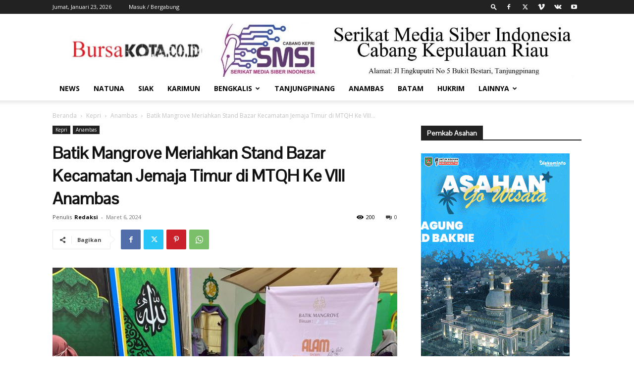

--- FILE ---
content_type: text/html; charset=UTF-8
request_url: https://www.bursakota.co.id/batik-mangrove-meriahkan-stand-bazar-kecamatan-jemaja-timur-di-mtqh-ke-viii-anambas/
body_size: 25069
content:
<!doctype html >
<!--[if IE 8]>    <html class="ie8" lang="en"> <![endif]-->
<!--[if IE 9]>    <html class="ie9" lang="en"> <![endif]-->
<!--[if gt IE 8]><!--> <html dir="ltr" lang="id" prefix="og: https://ogp.me/ns#"> <!--<![endif]-->
<head>
    
    <meta charset="UTF-8" />
    <meta name="viewport" content="width=device-width, initial-scale=1.0">
    <link rel="pingback" href="https://www.bursakota.co.id/xmlrpc.php" />
    	<style>img:is([sizes="auto" i], [sizes^="auto," i]) { contain-intrinsic-size: 3000px 1500px }</style>
	
		<!-- All in One SEO 4.9.1.1 - aioseo.com -->
		<title>Batik Mangrove Meriahkan Stand Bazar Kecamatan Jemaja Timur di MTQH Ke VIII Anambas - Bursa Kota</title>
	<meta name="description" content="Bursakota.co.id, Anambas - Batik Mangrove Ikut serta mengisi stand Bazar Kecamatan Jemaja Timur, di Perhelatan Musabaqoh Tilawatil Quran dan Hadits (MTQH) Ke VIII Tingkat Kabupaten Kepulauan Anambas. Batik Mangrove merupakan salah satu produksi dari penggiat batik yang berada di Kabupaten Kepulauan Anambas, lebih tepatnya di Desa Genting Pulur Kecamatan Jemaja Timur. Sahrul Hidayat Ketua Komunitas" />
	<meta name="robots" content="max-image-preview:large" />
	<meta name="author" content="Redaksi"/>
	<link rel="canonical" href="https://www.bursakota.co.id/batik-mangrove-meriahkan-stand-bazar-kecamatan-jemaja-timur-di-mtqh-ke-viii-anambas/" />
	<meta name="generator" content="All in One SEO (AIOSEO) 4.9.1.1" />
		<meta property="og:locale" content="id_ID" />
		<meta property="og:site_name" content="Bursa Kota - Sumber Informasi Terkini" />
		<meta property="og:type" content="article" />
		<meta property="og:title" content="Batik Mangrove Meriahkan Stand Bazar Kecamatan Jemaja Timur di MTQH Ke VIII Anambas - Bursa Kota" />
		<meta property="og:description" content="Bursakota.co.id, Anambas - Batik Mangrove Ikut serta mengisi stand Bazar Kecamatan Jemaja Timur, di Perhelatan Musabaqoh Tilawatil Quran dan Hadits (MTQH) Ke VIII Tingkat Kabupaten Kepulauan Anambas. Batik Mangrove merupakan salah satu produksi dari penggiat batik yang berada di Kabupaten Kepulauan Anambas, lebih tepatnya di Desa Genting Pulur Kecamatan Jemaja Timur. Sahrul Hidayat Ketua Komunitas" />
		<meta property="og:url" content="https://www.bursakota.co.id/batik-mangrove-meriahkan-stand-bazar-kecamatan-jemaja-timur-di-mtqh-ke-viii-anambas/" />
		<meta property="og:image" content="https://www.bursakota.co.id/wp-content/uploads/2024/03/IMG-20240306-WA0062.jpg" />
		<meta property="og:image:secure_url" content="https://www.bursakota.co.id/wp-content/uploads/2024/03/IMG-20240306-WA0062.jpg" />
		<meta property="og:image:width" content="1280" />
		<meta property="og:image:height" content="960" />
		<meta property="article:published_time" content="2024-03-06T06:39:11+00:00" />
		<meta property="article:modified_time" content="2024-03-06T06:39:11+00:00" />
		<meta name="twitter:card" content="summary_large_image" />
		<meta name="twitter:title" content="Batik Mangrove Meriahkan Stand Bazar Kecamatan Jemaja Timur di MTQH Ke VIII Anambas - Bursa Kota" />
		<meta name="twitter:description" content="Bursakota.co.id, Anambas - Batik Mangrove Ikut serta mengisi stand Bazar Kecamatan Jemaja Timur, di Perhelatan Musabaqoh Tilawatil Quran dan Hadits (MTQH) Ke VIII Tingkat Kabupaten Kepulauan Anambas. Batik Mangrove merupakan salah satu produksi dari penggiat batik yang berada di Kabupaten Kepulauan Anambas, lebih tepatnya di Desa Genting Pulur Kecamatan Jemaja Timur. Sahrul Hidayat Ketua Komunitas" />
		<meta name="twitter:image" content="https://www.bursakota.co.id/wp-content/uploads/2024/03/IMG-20240306-WA0062.jpg" />
		<script type="application/ld+json" class="aioseo-schema">
			{"@context":"https:\/\/schema.org","@graph":[{"@type":"BlogPosting","@id":"https:\/\/www.bursakota.co.id\/batik-mangrove-meriahkan-stand-bazar-kecamatan-jemaja-timur-di-mtqh-ke-viii-anambas\/#blogposting","name":"Batik Mangrove Meriahkan Stand Bazar Kecamatan Jemaja Timur di MTQH Ke VIII Anambas - Bursa Kota","headline":"Batik Mangrove Meriahkan Stand Bazar Kecamatan Jemaja Timur di MTQH Ke VIII Anambas","author":{"@id":"https:\/\/www.bursakota.co.id\/author\/redaksibursa\/#author"},"publisher":{"@id":"https:\/\/www.bursakota.co.id\/#organization"},"image":{"@type":"ImageObject","url":"https:\/\/www.bursakota.co.id\/wp-content\/uploads\/2024\/03\/IMG-20240306-WA0062.jpg","width":1280,"height":960,"caption":"Ket Foto : Batik Mangrove Ikut serta mengisi stand Bazar Kecamatan Jemaja Timur, di Perhelatan Musabaqoh Tilawatil Quran dan Hadits (MTQH) Ke VIII Tingkat Kabupaten Kepulauan Anambas."},"datePublished":"2024-03-06T06:39:11+00:00","dateModified":"2024-03-06T06:39:11+00:00","inLanguage":"id-ID","mainEntityOfPage":{"@id":"https:\/\/www.bursakota.co.id\/batik-mangrove-meriahkan-stand-bazar-kecamatan-jemaja-timur-di-mtqh-ke-viii-anambas\/#webpage"},"isPartOf":{"@id":"https:\/\/www.bursakota.co.id\/batik-mangrove-meriahkan-stand-bazar-kecamatan-jemaja-timur-di-mtqh-ke-viii-anambas\/#webpage"},"articleSection":"Anambas, Anambas, Batik Mangrove, Jemaja Timur, MTQH Ke VIII Tingkat Kabupaten Kepulauan Anambas"},{"@type":"BreadcrumbList","@id":"https:\/\/www.bursakota.co.id\/batik-mangrove-meriahkan-stand-bazar-kecamatan-jemaja-timur-di-mtqh-ke-viii-anambas\/#breadcrumblist","itemListElement":[{"@type":"ListItem","@id":"https:\/\/www.bursakota.co.id#listItem","position":1,"name":"Beranda","item":"https:\/\/www.bursakota.co.id","nextItem":{"@type":"ListItem","@id":"https:\/\/www.bursakota.co.id\/category\/kepri\/#listItem","name":"Kepri"}},{"@type":"ListItem","@id":"https:\/\/www.bursakota.co.id\/category\/kepri\/#listItem","position":2,"name":"Kepri","item":"https:\/\/www.bursakota.co.id\/category\/kepri\/","nextItem":{"@type":"ListItem","@id":"https:\/\/www.bursakota.co.id\/category\/kepri\/anambas\/#listItem","name":"Anambas"},"previousItem":{"@type":"ListItem","@id":"https:\/\/www.bursakota.co.id#listItem","name":"Beranda"}},{"@type":"ListItem","@id":"https:\/\/www.bursakota.co.id\/category\/kepri\/anambas\/#listItem","position":3,"name":"Anambas","item":"https:\/\/www.bursakota.co.id\/category\/kepri\/anambas\/","nextItem":{"@type":"ListItem","@id":"https:\/\/www.bursakota.co.id\/batik-mangrove-meriahkan-stand-bazar-kecamatan-jemaja-timur-di-mtqh-ke-viii-anambas\/#listItem","name":"Batik Mangrove Meriahkan Stand Bazar Kecamatan Jemaja Timur di MTQH Ke VIII Anambas"},"previousItem":{"@type":"ListItem","@id":"https:\/\/www.bursakota.co.id\/category\/kepri\/#listItem","name":"Kepri"}},{"@type":"ListItem","@id":"https:\/\/www.bursakota.co.id\/batik-mangrove-meriahkan-stand-bazar-kecamatan-jemaja-timur-di-mtqh-ke-viii-anambas\/#listItem","position":4,"name":"Batik Mangrove Meriahkan Stand Bazar Kecamatan Jemaja Timur di MTQH Ke VIII Anambas","previousItem":{"@type":"ListItem","@id":"https:\/\/www.bursakota.co.id\/category\/kepri\/anambas\/#listItem","name":"Anambas"}}]},{"@type":"Organization","@id":"https:\/\/www.bursakota.co.id\/#organization","name":"Bursa Kota","description":"Sumber Informasi Terkini","url":"https:\/\/www.bursakota.co.id\/"},{"@type":"Person","@id":"https:\/\/www.bursakota.co.id\/author\/redaksibursa\/#author","url":"https:\/\/www.bursakota.co.id\/author\/redaksibursa\/","name":"Redaksi","image":{"@type":"ImageObject","@id":"https:\/\/www.bursakota.co.id\/batik-mangrove-meriahkan-stand-bazar-kecamatan-jemaja-timur-di-mtqh-ke-viii-anambas\/#authorImage","url":"https:\/\/secure.gravatar.com\/avatar\/54b6027f99f54e164b5d3548914b710812afd7ec16aa59b74a0499939bcdefa1?s=96&d=mm&r=g","width":96,"height":96,"caption":"Redaksi"}},{"@type":"WebPage","@id":"https:\/\/www.bursakota.co.id\/batik-mangrove-meriahkan-stand-bazar-kecamatan-jemaja-timur-di-mtqh-ke-viii-anambas\/#webpage","url":"https:\/\/www.bursakota.co.id\/batik-mangrove-meriahkan-stand-bazar-kecamatan-jemaja-timur-di-mtqh-ke-viii-anambas\/","name":"Batik Mangrove Meriahkan Stand Bazar Kecamatan Jemaja Timur di MTQH Ke VIII Anambas - Bursa Kota","description":"Bursakota.co.id, Anambas - Batik Mangrove Ikut serta mengisi stand Bazar Kecamatan Jemaja Timur, di Perhelatan Musabaqoh Tilawatil Quran dan Hadits (MTQH) Ke VIII Tingkat Kabupaten Kepulauan Anambas. Batik Mangrove merupakan salah satu produksi dari penggiat batik yang berada di Kabupaten Kepulauan Anambas, lebih tepatnya di Desa Genting Pulur Kecamatan Jemaja Timur. Sahrul Hidayat Ketua Komunitas","inLanguage":"id-ID","isPartOf":{"@id":"https:\/\/www.bursakota.co.id\/#website"},"breadcrumb":{"@id":"https:\/\/www.bursakota.co.id\/batik-mangrove-meriahkan-stand-bazar-kecamatan-jemaja-timur-di-mtqh-ke-viii-anambas\/#breadcrumblist"},"author":{"@id":"https:\/\/www.bursakota.co.id\/author\/redaksibursa\/#author"},"creator":{"@id":"https:\/\/www.bursakota.co.id\/author\/redaksibursa\/#author"},"image":{"@type":"ImageObject","url":"https:\/\/www.bursakota.co.id\/wp-content\/uploads\/2024\/03\/IMG-20240306-WA0062.jpg","@id":"https:\/\/www.bursakota.co.id\/batik-mangrove-meriahkan-stand-bazar-kecamatan-jemaja-timur-di-mtqh-ke-viii-anambas\/#mainImage","width":1280,"height":960,"caption":"Ket Foto : Batik Mangrove Ikut serta mengisi stand Bazar Kecamatan Jemaja Timur, di Perhelatan Musabaqoh Tilawatil Quran dan Hadits (MTQH) Ke VIII Tingkat Kabupaten Kepulauan Anambas."},"primaryImageOfPage":{"@id":"https:\/\/www.bursakota.co.id\/batik-mangrove-meriahkan-stand-bazar-kecamatan-jemaja-timur-di-mtqh-ke-viii-anambas\/#mainImage"},"datePublished":"2024-03-06T06:39:11+00:00","dateModified":"2024-03-06T06:39:11+00:00"},{"@type":"WebSite","@id":"https:\/\/www.bursakota.co.id\/#website","url":"https:\/\/www.bursakota.co.id\/","name":"Bursa Kota","description":"Sumber Informasi Terkini","inLanguage":"id-ID","publisher":{"@id":"https:\/\/www.bursakota.co.id\/#organization"}}]}
		</script>
		<!-- All in One SEO -->

<link rel='dns-prefetch' href='//fonts.googleapis.com' />
<link rel="alternate" type="application/rss+xml" title="Bursa Kota &raquo; Feed" href="https://www.bursakota.co.id/feed/" />
<link rel="alternate" type="application/rss+xml" title="Bursa Kota &raquo; Umpan Komentar" href="https://www.bursakota.co.id/comments/feed/" />
<link rel="alternate" type="application/rss+xml" title="Bursa Kota &raquo; Batik Mangrove Meriahkan Stand Bazar Kecamatan Jemaja Timur di MTQH Ke VIII Anambas Umpan Komentar" href="https://www.bursakota.co.id/batik-mangrove-meriahkan-stand-bazar-kecamatan-jemaja-timur-di-mtqh-ke-viii-anambas/feed/" />
<script type="text/javascript">
/* <![CDATA[ */
window._wpemojiSettings = {"baseUrl":"https:\/\/s.w.org\/images\/core\/emoji\/16.0.1\/72x72\/","ext":".png","svgUrl":"https:\/\/s.w.org\/images\/core\/emoji\/16.0.1\/svg\/","svgExt":".svg","source":{"concatemoji":"https:\/\/www.bursakota.co.id\/wp-includes\/js\/wp-emoji-release.min.js?ver=6.8.3"}};
/*! This file is auto-generated */
!function(s,n){var o,i,e;function c(e){try{var t={supportTests:e,timestamp:(new Date).valueOf()};sessionStorage.setItem(o,JSON.stringify(t))}catch(e){}}function p(e,t,n){e.clearRect(0,0,e.canvas.width,e.canvas.height),e.fillText(t,0,0);var t=new Uint32Array(e.getImageData(0,0,e.canvas.width,e.canvas.height).data),a=(e.clearRect(0,0,e.canvas.width,e.canvas.height),e.fillText(n,0,0),new Uint32Array(e.getImageData(0,0,e.canvas.width,e.canvas.height).data));return t.every(function(e,t){return e===a[t]})}function u(e,t){e.clearRect(0,0,e.canvas.width,e.canvas.height),e.fillText(t,0,0);for(var n=e.getImageData(16,16,1,1),a=0;a<n.data.length;a++)if(0!==n.data[a])return!1;return!0}function f(e,t,n,a){switch(t){case"flag":return n(e,"\ud83c\udff3\ufe0f\u200d\u26a7\ufe0f","\ud83c\udff3\ufe0f\u200b\u26a7\ufe0f")?!1:!n(e,"\ud83c\udde8\ud83c\uddf6","\ud83c\udde8\u200b\ud83c\uddf6")&&!n(e,"\ud83c\udff4\udb40\udc67\udb40\udc62\udb40\udc65\udb40\udc6e\udb40\udc67\udb40\udc7f","\ud83c\udff4\u200b\udb40\udc67\u200b\udb40\udc62\u200b\udb40\udc65\u200b\udb40\udc6e\u200b\udb40\udc67\u200b\udb40\udc7f");case"emoji":return!a(e,"\ud83e\udedf")}return!1}function g(e,t,n,a){var r="undefined"!=typeof WorkerGlobalScope&&self instanceof WorkerGlobalScope?new OffscreenCanvas(300,150):s.createElement("canvas"),o=r.getContext("2d",{willReadFrequently:!0}),i=(o.textBaseline="top",o.font="600 32px Arial",{});return e.forEach(function(e){i[e]=t(o,e,n,a)}),i}function t(e){var t=s.createElement("script");t.src=e,t.defer=!0,s.head.appendChild(t)}"undefined"!=typeof Promise&&(o="wpEmojiSettingsSupports",i=["flag","emoji"],n.supports={everything:!0,everythingExceptFlag:!0},e=new Promise(function(e){s.addEventListener("DOMContentLoaded",e,{once:!0})}),new Promise(function(t){var n=function(){try{var e=JSON.parse(sessionStorage.getItem(o));if("object"==typeof e&&"number"==typeof e.timestamp&&(new Date).valueOf()<e.timestamp+604800&&"object"==typeof e.supportTests)return e.supportTests}catch(e){}return null}();if(!n){if("undefined"!=typeof Worker&&"undefined"!=typeof OffscreenCanvas&&"undefined"!=typeof URL&&URL.createObjectURL&&"undefined"!=typeof Blob)try{var e="postMessage("+g.toString()+"("+[JSON.stringify(i),f.toString(),p.toString(),u.toString()].join(",")+"));",a=new Blob([e],{type:"text/javascript"}),r=new Worker(URL.createObjectURL(a),{name:"wpTestEmojiSupports"});return void(r.onmessage=function(e){c(n=e.data),r.terminate(),t(n)})}catch(e){}c(n=g(i,f,p,u))}t(n)}).then(function(e){for(var t in e)n.supports[t]=e[t],n.supports.everything=n.supports.everything&&n.supports[t],"flag"!==t&&(n.supports.everythingExceptFlag=n.supports.everythingExceptFlag&&n.supports[t]);n.supports.everythingExceptFlag=n.supports.everythingExceptFlag&&!n.supports.flag,n.DOMReady=!1,n.readyCallback=function(){n.DOMReady=!0}}).then(function(){return e}).then(function(){var e;n.supports.everything||(n.readyCallback(),(e=n.source||{}).concatemoji?t(e.concatemoji):e.wpemoji&&e.twemoji&&(t(e.twemoji),t(e.wpemoji)))}))}((window,document),window._wpemojiSettings);
/* ]]> */
</script>
<style id='wp-emoji-styles-inline-css' type='text/css'>

	img.wp-smiley, img.emoji {
		display: inline !important;
		border: none !important;
		box-shadow: none !important;
		height: 1em !important;
		width: 1em !important;
		margin: 0 0.07em !important;
		vertical-align: -0.1em !important;
		background: none !important;
		padding: 0 !important;
	}
</style>
<link rel='stylesheet' id='wp-block-library-css' href='https://www.bursakota.co.id/wp-includes/css/dist/block-library/style.min.css?ver=6.8.3' type='text/css' media='all' />
<style id='classic-theme-styles-inline-css' type='text/css'>
/*! This file is auto-generated */
.wp-block-button__link{color:#fff;background-color:#32373c;border-radius:9999px;box-shadow:none;text-decoration:none;padding:calc(.667em + 2px) calc(1.333em + 2px);font-size:1.125em}.wp-block-file__button{background:#32373c;color:#fff;text-decoration:none}
</style>
<link rel='stylesheet' id='aioseo/css/src/vue/standalone/blocks/table-of-contents/global.scss-css' href='https://www.bursakota.co.id/wp-content/plugins/all-in-one-seo-pack/dist/Lite/assets/css/table-of-contents/global.e90f6d47.css?ver=4.9.1.1' type='text/css' media='all' />
<style id='global-styles-inline-css' type='text/css'>
:root{--wp--preset--aspect-ratio--square: 1;--wp--preset--aspect-ratio--4-3: 4/3;--wp--preset--aspect-ratio--3-4: 3/4;--wp--preset--aspect-ratio--3-2: 3/2;--wp--preset--aspect-ratio--2-3: 2/3;--wp--preset--aspect-ratio--16-9: 16/9;--wp--preset--aspect-ratio--9-16: 9/16;--wp--preset--color--black: #000000;--wp--preset--color--cyan-bluish-gray: #abb8c3;--wp--preset--color--white: #ffffff;--wp--preset--color--pale-pink: #f78da7;--wp--preset--color--vivid-red: #cf2e2e;--wp--preset--color--luminous-vivid-orange: #ff6900;--wp--preset--color--luminous-vivid-amber: #fcb900;--wp--preset--color--light-green-cyan: #7bdcb5;--wp--preset--color--vivid-green-cyan: #00d084;--wp--preset--color--pale-cyan-blue: #8ed1fc;--wp--preset--color--vivid-cyan-blue: #0693e3;--wp--preset--color--vivid-purple: #9b51e0;--wp--preset--gradient--vivid-cyan-blue-to-vivid-purple: linear-gradient(135deg,rgba(6,147,227,1) 0%,rgb(155,81,224) 100%);--wp--preset--gradient--light-green-cyan-to-vivid-green-cyan: linear-gradient(135deg,rgb(122,220,180) 0%,rgb(0,208,130) 100%);--wp--preset--gradient--luminous-vivid-amber-to-luminous-vivid-orange: linear-gradient(135deg,rgba(252,185,0,1) 0%,rgba(255,105,0,1) 100%);--wp--preset--gradient--luminous-vivid-orange-to-vivid-red: linear-gradient(135deg,rgba(255,105,0,1) 0%,rgb(207,46,46) 100%);--wp--preset--gradient--very-light-gray-to-cyan-bluish-gray: linear-gradient(135deg,rgb(238,238,238) 0%,rgb(169,184,195) 100%);--wp--preset--gradient--cool-to-warm-spectrum: linear-gradient(135deg,rgb(74,234,220) 0%,rgb(151,120,209) 20%,rgb(207,42,186) 40%,rgb(238,44,130) 60%,rgb(251,105,98) 80%,rgb(254,248,76) 100%);--wp--preset--gradient--blush-light-purple: linear-gradient(135deg,rgb(255,206,236) 0%,rgb(152,150,240) 100%);--wp--preset--gradient--blush-bordeaux: linear-gradient(135deg,rgb(254,205,165) 0%,rgb(254,45,45) 50%,rgb(107,0,62) 100%);--wp--preset--gradient--luminous-dusk: linear-gradient(135deg,rgb(255,203,112) 0%,rgb(199,81,192) 50%,rgb(65,88,208) 100%);--wp--preset--gradient--pale-ocean: linear-gradient(135deg,rgb(255,245,203) 0%,rgb(182,227,212) 50%,rgb(51,167,181) 100%);--wp--preset--gradient--electric-grass: linear-gradient(135deg,rgb(202,248,128) 0%,rgb(113,206,126) 100%);--wp--preset--gradient--midnight: linear-gradient(135deg,rgb(2,3,129) 0%,rgb(40,116,252) 100%);--wp--preset--font-size--small: 11px;--wp--preset--font-size--medium: 20px;--wp--preset--font-size--large: 32px;--wp--preset--font-size--x-large: 42px;--wp--preset--font-size--regular: 15px;--wp--preset--font-size--larger: 50px;--wp--preset--spacing--20: 0.44rem;--wp--preset--spacing--30: 0.67rem;--wp--preset--spacing--40: 1rem;--wp--preset--spacing--50: 1.5rem;--wp--preset--spacing--60: 2.25rem;--wp--preset--spacing--70: 3.38rem;--wp--preset--spacing--80: 5.06rem;--wp--preset--shadow--natural: 6px 6px 9px rgba(0, 0, 0, 0.2);--wp--preset--shadow--deep: 12px 12px 50px rgba(0, 0, 0, 0.4);--wp--preset--shadow--sharp: 6px 6px 0px rgba(0, 0, 0, 0.2);--wp--preset--shadow--outlined: 6px 6px 0px -3px rgba(255, 255, 255, 1), 6px 6px rgba(0, 0, 0, 1);--wp--preset--shadow--crisp: 6px 6px 0px rgba(0, 0, 0, 1);}:where(.is-layout-flex){gap: 0.5em;}:where(.is-layout-grid){gap: 0.5em;}body .is-layout-flex{display: flex;}.is-layout-flex{flex-wrap: wrap;align-items: center;}.is-layout-flex > :is(*, div){margin: 0;}body .is-layout-grid{display: grid;}.is-layout-grid > :is(*, div){margin: 0;}:where(.wp-block-columns.is-layout-flex){gap: 2em;}:where(.wp-block-columns.is-layout-grid){gap: 2em;}:where(.wp-block-post-template.is-layout-flex){gap: 1.25em;}:where(.wp-block-post-template.is-layout-grid){gap: 1.25em;}.has-black-color{color: var(--wp--preset--color--black) !important;}.has-cyan-bluish-gray-color{color: var(--wp--preset--color--cyan-bluish-gray) !important;}.has-white-color{color: var(--wp--preset--color--white) !important;}.has-pale-pink-color{color: var(--wp--preset--color--pale-pink) !important;}.has-vivid-red-color{color: var(--wp--preset--color--vivid-red) !important;}.has-luminous-vivid-orange-color{color: var(--wp--preset--color--luminous-vivid-orange) !important;}.has-luminous-vivid-amber-color{color: var(--wp--preset--color--luminous-vivid-amber) !important;}.has-light-green-cyan-color{color: var(--wp--preset--color--light-green-cyan) !important;}.has-vivid-green-cyan-color{color: var(--wp--preset--color--vivid-green-cyan) !important;}.has-pale-cyan-blue-color{color: var(--wp--preset--color--pale-cyan-blue) !important;}.has-vivid-cyan-blue-color{color: var(--wp--preset--color--vivid-cyan-blue) !important;}.has-vivid-purple-color{color: var(--wp--preset--color--vivid-purple) !important;}.has-black-background-color{background-color: var(--wp--preset--color--black) !important;}.has-cyan-bluish-gray-background-color{background-color: var(--wp--preset--color--cyan-bluish-gray) !important;}.has-white-background-color{background-color: var(--wp--preset--color--white) !important;}.has-pale-pink-background-color{background-color: var(--wp--preset--color--pale-pink) !important;}.has-vivid-red-background-color{background-color: var(--wp--preset--color--vivid-red) !important;}.has-luminous-vivid-orange-background-color{background-color: var(--wp--preset--color--luminous-vivid-orange) !important;}.has-luminous-vivid-amber-background-color{background-color: var(--wp--preset--color--luminous-vivid-amber) !important;}.has-light-green-cyan-background-color{background-color: var(--wp--preset--color--light-green-cyan) !important;}.has-vivid-green-cyan-background-color{background-color: var(--wp--preset--color--vivid-green-cyan) !important;}.has-pale-cyan-blue-background-color{background-color: var(--wp--preset--color--pale-cyan-blue) !important;}.has-vivid-cyan-blue-background-color{background-color: var(--wp--preset--color--vivid-cyan-blue) !important;}.has-vivid-purple-background-color{background-color: var(--wp--preset--color--vivid-purple) !important;}.has-black-border-color{border-color: var(--wp--preset--color--black) !important;}.has-cyan-bluish-gray-border-color{border-color: var(--wp--preset--color--cyan-bluish-gray) !important;}.has-white-border-color{border-color: var(--wp--preset--color--white) !important;}.has-pale-pink-border-color{border-color: var(--wp--preset--color--pale-pink) !important;}.has-vivid-red-border-color{border-color: var(--wp--preset--color--vivid-red) !important;}.has-luminous-vivid-orange-border-color{border-color: var(--wp--preset--color--luminous-vivid-orange) !important;}.has-luminous-vivid-amber-border-color{border-color: var(--wp--preset--color--luminous-vivid-amber) !important;}.has-light-green-cyan-border-color{border-color: var(--wp--preset--color--light-green-cyan) !important;}.has-vivid-green-cyan-border-color{border-color: var(--wp--preset--color--vivid-green-cyan) !important;}.has-pale-cyan-blue-border-color{border-color: var(--wp--preset--color--pale-cyan-blue) !important;}.has-vivid-cyan-blue-border-color{border-color: var(--wp--preset--color--vivid-cyan-blue) !important;}.has-vivid-purple-border-color{border-color: var(--wp--preset--color--vivid-purple) !important;}.has-vivid-cyan-blue-to-vivid-purple-gradient-background{background: var(--wp--preset--gradient--vivid-cyan-blue-to-vivid-purple) !important;}.has-light-green-cyan-to-vivid-green-cyan-gradient-background{background: var(--wp--preset--gradient--light-green-cyan-to-vivid-green-cyan) !important;}.has-luminous-vivid-amber-to-luminous-vivid-orange-gradient-background{background: var(--wp--preset--gradient--luminous-vivid-amber-to-luminous-vivid-orange) !important;}.has-luminous-vivid-orange-to-vivid-red-gradient-background{background: var(--wp--preset--gradient--luminous-vivid-orange-to-vivid-red) !important;}.has-very-light-gray-to-cyan-bluish-gray-gradient-background{background: var(--wp--preset--gradient--very-light-gray-to-cyan-bluish-gray) !important;}.has-cool-to-warm-spectrum-gradient-background{background: var(--wp--preset--gradient--cool-to-warm-spectrum) !important;}.has-blush-light-purple-gradient-background{background: var(--wp--preset--gradient--blush-light-purple) !important;}.has-blush-bordeaux-gradient-background{background: var(--wp--preset--gradient--blush-bordeaux) !important;}.has-luminous-dusk-gradient-background{background: var(--wp--preset--gradient--luminous-dusk) !important;}.has-pale-ocean-gradient-background{background: var(--wp--preset--gradient--pale-ocean) !important;}.has-electric-grass-gradient-background{background: var(--wp--preset--gradient--electric-grass) !important;}.has-midnight-gradient-background{background: var(--wp--preset--gradient--midnight) !important;}.has-small-font-size{font-size: var(--wp--preset--font-size--small) !important;}.has-medium-font-size{font-size: var(--wp--preset--font-size--medium) !important;}.has-large-font-size{font-size: var(--wp--preset--font-size--large) !important;}.has-x-large-font-size{font-size: var(--wp--preset--font-size--x-large) !important;}
:where(.wp-block-post-template.is-layout-flex){gap: 1.25em;}:where(.wp-block-post-template.is-layout-grid){gap: 1.25em;}
:where(.wp-block-columns.is-layout-flex){gap: 2em;}:where(.wp-block-columns.is-layout-grid){gap: 2em;}
:root :where(.wp-block-pullquote){font-size: 1.5em;line-height: 1.6;}
</style>
<link rel='stylesheet' id='td-plugin-multi-purpose-css' href='https://www.bursakota.co.id/wp-content/plugins/td-composer/td-multi-purpose/style.css?ver=963059d7cceb10dc9b9adeec7fadb27d' type='text/css' media='all' />
<link rel='stylesheet' id='google-fonts-style-css' href='https://fonts.googleapis.com/css?family=Poppins%3A400%7CPontano+Sans%3A400%7CPlayfair+Display%3A400%7COpen+Sans%3A400%2C600%2C700%7CRoboto%3A400%2C500%2C700&#038;display=swap&#038;ver=12.6.4' type='text/css' media='all' />
<link rel='stylesheet' id='td-theme-css' href='https://www.bursakota.co.id/wp-content/themes/Newspaper/style.css?ver=12.6.4' type='text/css' media='all' />
<style id='td-theme-inline-css' type='text/css'>@media (max-width:767px){.td-header-desktop-wrap{display:none}}@media (min-width:767px){.td-header-mobile-wrap{display:none}}</style>
<link rel='stylesheet' id='td-legacy-framework-front-style-css' href='https://www.bursakota.co.id/wp-content/plugins/td-composer/legacy/Newspaper/assets/css/td_legacy_main.css?ver=963059d7cceb10dc9b9adeec7fadb27d' type='text/css' media='all' />
<link rel='stylesheet' id='td-standard-pack-framework-front-style-css' href='https://www.bursakota.co.id/wp-content/plugins/td-standard-pack/Newspaper/assets/css/td_standard_pack_main.css?ver=f37a0b116c45d11f14bca079946a1778' type='text/css' media='all' />
<link rel='stylesheet' id='tdb_style_cloud_templates_front-css' href='https://www.bursakota.co.id/wp-content/plugins/td-cloud-library/assets/css/tdb_main.css?ver=9e24474348f1755e0ebe145b87be714d' type='text/css' media='all' />
<script type="text/javascript" src="https://www.bursakota.co.id/wp-includes/js/jquery/jquery.min.js?ver=3.7.1" id="jquery-core-js"></script>
<script type="text/javascript" src="https://www.bursakota.co.id/wp-includes/js/jquery/jquery-migrate.min.js?ver=3.4.1" id="jquery-migrate-js"></script>
<link rel="https://api.w.org/" href="https://www.bursakota.co.id/wp-json/" /><link rel="alternate" title="JSON" type="application/json" href="https://www.bursakota.co.id/wp-json/wp/v2/posts/43405" /><link rel="EditURI" type="application/rsd+xml" title="RSD" href="https://www.bursakota.co.id/xmlrpc.php?rsd" />
<meta name="generator" content="WordPress 6.8.3" />
<link rel='shortlink' href='https://www.bursakota.co.id/?p=43405' />
<link rel="alternate" title="oEmbed (JSON)" type="application/json+oembed" href="https://www.bursakota.co.id/wp-json/oembed/1.0/embed?url=https%3A%2F%2Fwww.bursakota.co.id%2Fbatik-mangrove-meriahkan-stand-bazar-kecamatan-jemaja-timur-di-mtqh-ke-viii-anambas%2F" />
<link rel="alternate" title="oEmbed (XML)" type="text/xml+oembed" href="https://www.bursakota.co.id/wp-json/oembed/1.0/embed?url=https%3A%2F%2Fwww.bursakota.co.id%2Fbatik-mangrove-meriahkan-stand-bazar-kecamatan-jemaja-timur-di-mtqh-ke-viii-anambas%2F&#038;format=xml" />
    <script>
        window.tdb_global_vars = {"wpRestUrl":"https:\/\/www.bursakota.co.id\/wp-json\/","permalinkStructure":"\/%postname%\/"};
        window.tdb_p_autoload_vars = {"isAjax":false,"isAdminBarShowing":false,"autoloadScrollPercent":50,"postAutoloadStatus":"off","origPostEditUrl":null};
    </script>
    
    <style id="tdb-global-colors">:root{--accent-color:#fff}</style>
	

<!-- JS generated by theme -->

<script>
    
    

	    var tdBlocksArray = []; //here we store all the items for the current page

	    // td_block class - each ajax block uses a object of this class for requests
	    function tdBlock() {
		    this.id = '';
		    this.block_type = 1; //block type id (1-234 etc)
		    this.atts = '';
		    this.td_column_number = '';
		    this.td_current_page = 1; //
		    this.post_count = 0; //from wp
		    this.found_posts = 0; //from wp
		    this.max_num_pages = 0; //from wp
		    this.td_filter_value = ''; //current live filter value
		    this.is_ajax_running = false;
		    this.td_user_action = ''; // load more or infinite loader (used by the animation)
		    this.header_color = '';
		    this.ajax_pagination_infinite_stop = ''; //show load more at page x
	    }

        // td_js_generator - mini detector
        ( function () {
            var htmlTag = document.getElementsByTagName("html")[0];

	        if ( navigator.userAgent.indexOf("MSIE 10.0") > -1 ) {
                htmlTag.className += ' ie10';
            }

            if ( !!navigator.userAgent.match(/Trident.*rv\:11\./) ) {
                htmlTag.className += ' ie11';
            }

	        if ( navigator.userAgent.indexOf("Edge") > -1 ) {
                htmlTag.className += ' ieEdge';
            }

            if ( /(iPad|iPhone|iPod)/g.test(navigator.userAgent) ) {
                htmlTag.className += ' td-md-is-ios';
            }

            var user_agent = navigator.userAgent.toLowerCase();
            if ( user_agent.indexOf("android") > -1 ) {
                htmlTag.className += ' td-md-is-android';
            }

            if ( -1 !== navigator.userAgent.indexOf('Mac OS X')  ) {
                htmlTag.className += ' td-md-is-os-x';
            }

            if ( /chrom(e|ium)/.test(navigator.userAgent.toLowerCase()) ) {
               htmlTag.className += ' td-md-is-chrome';
            }

            if ( -1 !== navigator.userAgent.indexOf('Firefox') ) {
                htmlTag.className += ' td-md-is-firefox';
            }

            if ( -1 !== navigator.userAgent.indexOf('Safari') && -1 === navigator.userAgent.indexOf('Chrome') ) {
                htmlTag.className += ' td-md-is-safari';
            }

            if( -1 !== navigator.userAgent.indexOf('IEMobile') ){
                htmlTag.className += ' td-md-is-iemobile';
            }

        })();

        var tdLocalCache = {};

        ( function () {
            "use strict";

            tdLocalCache = {
                data: {},
                remove: function (resource_id) {
                    delete tdLocalCache.data[resource_id];
                },
                exist: function (resource_id) {
                    return tdLocalCache.data.hasOwnProperty(resource_id) && tdLocalCache.data[resource_id] !== null;
                },
                get: function (resource_id) {
                    return tdLocalCache.data[resource_id];
                },
                set: function (resource_id, cachedData) {
                    tdLocalCache.remove(resource_id);
                    tdLocalCache.data[resource_id] = cachedData;
                }
            };
        })();

    
    
var td_viewport_interval_list=[{"limitBottom":767,"sidebarWidth":228},{"limitBottom":1018,"sidebarWidth":300},{"limitBottom":1140,"sidebarWidth":324}];
var td_animation_stack_effect="type0";
var tds_animation_stack=true;
var td_animation_stack_specific_selectors=".entry-thumb, img, .td-lazy-img";
var td_animation_stack_general_selectors=".td-animation-stack img, .td-animation-stack .entry-thumb, .post img, .td-animation-stack .td-lazy-img";
var tdc_is_installed="yes";
var td_ajax_url="https:\/\/www.bursakota.co.id\/wp-admin\/admin-ajax.php?td_theme_name=Newspaper&v=12.6.4";
var td_get_template_directory_uri="https:\/\/www.bursakota.co.id\/wp-content\/plugins\/td-composer\/legacy\/common";
var tds_snap_menu="smart_snap_always";
var tds_logo_on_sticky="show_header_logo";
var tds_header_style="";
var td_please_wait="Mohon tunggu\u2026";
var td_email_user_pass_incorrect="Pengguna dan password salah!";
var td_email_user_incorrect="Email atau nama pengguna salah!";
var td_email_incorrect="Email tidak benar!";
var td_user_incorrect="Username incorrect!";
var td_email_user_empty="Email or username empty!";
var td_pass_empty="Pass empty!";
var td_pass_pattern_incorrect="Invalid Pass Pattern!";
var td_retype_pass_incorrect="Retyped Pass incorrect!";
var tds_more_articles_on_post_enable="show";
var tds_more_articles_on_post_time_to_wait="";
var tds_more_articles_on_post_pages_distance_from_top=0;
var tds_captcha="";
var tds_theme_color_site_wide="#4db2ec";
var tds_smart_sidebar="enabled";
var tdThemeName="Newspaper";
var tdThemeNameWl="Newspaper";
var td_magnific_popup_translation_tPrev="Sebelumnya (tombol panah kiri)";
var td_magnific_popup_translation_tNext="Berikutnya (tombol panah kanan)";
var td_magnific_popup_translation_tCounter="%curr% dari %total%";
var td_magnific_popup_translation_ajax_tError="Isi dari %url% tidak dapat dimuat.";
var td_magnific_popup_translation_image_tError="Gambar #%curr% tidak dapat dimuat.";
var tdBlockNonce="fc41a975d4";
var tdMobileMenu="enabled";
var tdMobileSearch="enabled";
var tdDateNamesI18n={"month_names":["Januari","Februari","Maret","April","Mei","Juni","Juli","Agustus","September","Oktober","November","Desember"],"month_names_short":["Jan","Feb","Mar","Apr","Mei","Jun","Jul","Agu","Sep","Okt","Nov","Des"],"day_names":["Minggu","Senin","Selasa","Rabu","Kamis","Jumat","Sabtu"],"day_names_short":["Ming","Sen","Sel","Rab","Kam","Jum","Sab"]};
var tdb_modal_confirm="Menyimpan";
var tdb_modal_cancel="Membatalkan";
var tdb_modal_confirm_alt="Ya";
var tdb_modal_cancel_alt="TIDAK";
var td_ad_background_click_link="";
var td_ad_background_click_target="";
</script>


<!-- Header style compiled by theme -->

<style>.td-menu-background,.td-search-background{background-image:url('https://www.bursakota.co.id/wp-content/uploads/2020/02/8.jpg')}#td-mobile-nav,#td-mobile-nav .wpb_button,.td-search-wrap-mob{font-family:"Pontano Sans"}.white-popup-block:before{background-image:url('https://www.bursakota.co.id/wp-content/uploads/2020/02/8.jpg')}:root{--td_excl_label:'EKSKLUSIF';--td_header_color:#222222}.td-footer-wrapper,.td-footer-wrapper .td_block_template_7 .td-block-title>*,.td-footer-wrapper .td_block_template_17 .td-block-title,.td-footer-wrapper .td-block-title-wrap .td-wrapper-pulldown-filter{background-color:#111111}.td-footer-wrapper::before{background-image:url('https://www.bursakota.co.id/wp-content/uploads/2020/02/8.jpg')}.td-footer-wrapper::before{background-size:cover}.td-footer-wrapper::before{background-position:center center}.td-footer-wrapper::before{opacity:0.1}.block-title>span,.block-title>a,.widgettitle,body .td-trending-now-title,.wpb_tabs li a,.vc_tta-container .vc_tta-color-grey.vc_tta-tabs-position-top.vc_tta-style-classic .vc_tta-tabs-container .vc_tta-tab>a,.td-theme-wrap .td-related-title a,.woocommerce div.product .woocommerce-tabs ul.tabs li a,.woocommerce .product .products h2:not(.woocommerce-loop-product__title),.td-theme-wrap .td-block-title{font-family:"Pontano Sans";font-weight:bold}.td_module_wrap .td-module-title{font-family:"Pontano Sans"}.td_module_1 .td-module-title{font-family:"Pontano Sans";font-weight:600}.td_block_trending_now .entry-title,.td-theme-slider .td-module-title,.td-big-grid-post .entry-title{font-family:"Playfair Display"}.td_module_mx1 .td-module-title{font-weight:600}.post .td-post-header .entry-title{font-family:"Pontano Sans"}.td-post-template-default .td-post-header .entry-title{font-size:34px;line-height:46px;font-weight:bold}.td-post-content p,.td-post-content{font-family:Poppins;font-size:16px}.td-post-content h1{font-family:Poppins}.td-menu-background,.td-search-background{background-image:url('https://www.bursakota.co.id/wp-content/uploads/2020/02/8.jpg')}#td-mobile-nav,#td-mobile-nav .wpb_button,.td-search-wrap-mob{font-family:"Pontano Sans"}.white-popup-block:before{background-image:url('https://www.bursakota.co.id/wp-content/uploads/2020/02/8.jpg')}:root{--td_excl_label:'EKSKLUSIF';--td_header_color:#222222}.td-footer-wrapper,.td-footer-wrapper .td_block_template_7 .td-block-title>*,.td-footer-wrapper .td_block_template_17 .td-block-title,.td-footer-wrapper .td-block-title-wrap .td-wrapper-pulldown-filter{background-color:#111111}.td-footer-wrapper::before{background-image:url('https://www.bursakota.co.id/wp-content/uploads/2020/02/8.jpg')}.td-footer-wrapper::before{background-size:cover}.td-footer-wrapper::before{background-position:center center}.td-footer-wrapper::before{opacity:0.1}.block-title>span,.block-title>a,.widgettitle,body .td-trending-now-title,.wpb_tabs li a,.vc_tta-container .vc_tta-color-grey.vc_tta-tabs-position-top.vc_tta-style-classic .vc_tta-tabs-container .vc_tta-tab>a,.td-theme-wrap .td-related-title a,.woocommerce div.product .woocommerce-tabs ul.tabs li a,.woocommerce .product .products h2:not(.woocommerce-loop-product__title),.td-theme-wrap .td-block-title{font-family:"Pontano Sans";font-weight:bold}.td_module_wrap .td-module-title{font-family:"Pontano Sans"}.td_module_1 .td-module-title{font-family:"Pontano Sans";font-weight:600}.td_block_trending_now .entry-title,.td-theme-slider .td-module-title,.td-big-grid-post .entry-title{font-family:"Playfair Display"}.td_module_mx1 .td-module-title{font-weight:600}.post .td-post-header .entry-title{font-family:"Pontano Sans"}.td-post-template-default .td-post-header .entry-title{font-size:34px;line-height:46px;font-weight:bold}.td-post-content p,.td-post-content{font-family:Poppins;font-size:16px}.td-post-content h1{font-family:Poppins}</style>




<script type="application/ld+json">
    {
        "@context": "https://schema.org",
        "@type": "BreadcrumbList",
        "itemListElement": [
            {
                "@type": "ListItem",
                "position": 1,
                "item": {
                    "@type": "WebSite",
                    "@id": "https://www.bursakota.co.id/",
                    "name": "Beranda"
                }
            },
            {
                "@type": "ListItem",
                "position": 2,
                    "item": {
                    "@type": "WebPage",
                    "@id": "https://www.bursakota.co.id/category/kepri/",
                    "name": "Kepri"
                }
            }
            ,{
                "@type": "ListItem",
                "position": 3,
                    "item": {
                    "@type": "WebPage",
                    "@id": "https://www.bursakota.co.id/category/kepri/anambas/",
                    "name": "Anambas"                                
                }
            }
            ,{
                "@type": "ListItem",
                "position": 4,
                    "item": {
                    "@type": "WebPage",
                    "@id": "https://www.bursakota.co.id/batik-mangrove-meriahkan-stand-bazar-kecamatan-jemaja-timur-di-mtqh-ke-viii-anambas/",
                    "name": "Batik Mangrove Meriahkan Stand Bazar Kecamatan Jemaja Timur di MTQH Ke VIII..."                                
                }
            }    
        ]
    }
</script>
<link rel="icon" href="https://www.bursakota.co.id/wp-content/uploads/2024/12/cropped-bursa-32x32.png" sizes="32x32" />
<link rel="icon" href="https://www.bursakota.co.id/wp-content/uploads/2024/12/cropped-bursa-192x192.png" sizes="192x192" />
<link rel="apple-touch-icon" href="https://www.bursakota.co.id/wp-content/uploads/2024/12/cropped-bursa-180x180.png" />
<meta name="msapplication-TileImage" content="https://www.bursakota.co.id/wp-content/uploads/2024/12/cropped-bursa-270x270.png" />

<!-- Button style compiled by theme -->

<style></style>

	<style id="tdw-css-placeholder"></style></head>

<body class="wp-singular post-template-default single single-post postid-43405 single-format-standard wp-theme-Newspaper td-standard-pack batik-mangrove-meriahkan-stand-bazar-kecamatan-jemaja-timur-di-mtqh-ke-viii-anambas global-block-template-1 td-animation-stack-type0 td-full-layout" itemscope="itemscope" itemtype="https://schema.org/WebPage">

            <div class="td-scroll-up  td-hide-scroll-up-on-mob" style="display:none;"><i class="td-icon-menu-up"></i></div>
    
    <div class="td-menu-background" style="visibility:hidden"></div>
<div id="td-mobile-nav" style="visibility:hidden">
    <div class="td-mobile-container">
        <!-- mobile menu top section -->
        <div class="td-menu-socials-wrap">
            <!-- socials -->
            <div class="td-menu-socials">
                
        <span class="td-social-icon-wrap">
            <a target="_blank" href="#" title="Facebook">
                <i class="td-icon-font td-icon-facebook"></i>
                <span style="display: none">Facebook</span>
            </a>
        </span>
        <span class="td-social-icon-wrap">
            <a target="_blank" href="#" title="Twitter">
                <i class="td-icon-font td-icon-twitter"></i>
                <span style="display: none">Twitter</span>
            </a>
        </span>
        <span class="td-social-icon-wrap">
            <a target="_blank" href="#" title="Vimeo">
                <i class="td-icon-font td-icon-vimeo"></i>
                <span style="display: none">Vimeo</span>
            </a>
        </span>
        <span class="td-social-icon-wrap">
            <a target="_blank" href="#" title="VKontakte">
                <i class="td-icon-font td-icon-vk"></i>
                <span style="display: none">VKontakte</span>
            </a>
        </span>
        <span class="td-social-icon-wrap">
            <a target="_blank" href="#" title="Youtube">
                <i class="td-icon-font td-icon-youtube"></i>
                <span style="display: none">Youtube</span>
            </a>
        </span>            </div>
            <!-- close button -->
            <div class="td-mobile-close">
                <span><i class="td-icon-close-mobile"></i></span>
            </div>
        </div>

        <!-- login section -->
                    <div class="td-menu-login-section">
                
    <div class="td-guest-wrap">
        <div class="td-menu-login"><a id="login-link-mob">Masuk</a></div>
    </div>
            </div>
        
        <!-- menu section -->
        <div class="td-mobile-content">
            <div class="menu-td-demo-header-menu-container"><ul id="menu-td-demo-header-menu" class="td-mobile-main-menu"><li id="menu-item-54" class="menu-item menu-item-type-post_type menu-item-object-page menu-item-home menu-item-first menu-item-54"><a href="https://www.bursakota.co.id/">News</a></li>
<li id="menu-item-11010" class="menu-item menu-item-type-taxonomy menu-item-object-category menu-item-11010"><a href="https://www.bursakota.co.id/category/kepri/natuna/">Natuna</a></li>
<li id="menu-item-41890" class="menu-item menu-item-type-taxonomy menu-item-object-category menu-item-41890"><a href="https://www.bursakota.co.id/category/siak/">Siak</a></li>
<li id="menu-item-27946" class="menu-item menu-item-type-taxonomy menu-item-object-category menu-item-27946"><a href="https://www.bursakota.co.id/category/kepri/karimun/">Karimun</a></li>
<li id="menu-item-64230" class="menu-item menu-item-type-taxonomy menu-item-object-category menu-item-has-children menu-item-64230"><a href="https://www.bursakota.co.id/category/bengkalis/">Bengkalis<i class="td-icon-menu-right td-element-after"></i></a>
<ul class="sub-menu">
	<li id="menu-item-64229" class="menu-item menu-item-type-taxonomy menu-item-object-category menu-item-64229"><a href="https://www.bursakota.co.id/category/dprd-bengkalis/">DPRD Bengkalis</a></li>
</ul>
</li>
<li id="menu-item-27945" class="menu-item menu-item-type-taxonomy menu-item-object-category menu-item-27945"><a href="https://www.bursakota.co.id/category/kepri/tanjungpinang/">Tanjungpinang</a></li>
<li id="menu-item-27944" class="menu-item menu-item-type-taxonomy menu-item-object-category current-post-ancestor current-menu-parent current-post-parent menu-item-27944"><a href="https://www.bursakota.co.id/category/kepri/anambas/">Anambas</a></li>
<li id="menu-item-27947" class="menu-item menu-item-type-taxonomy menu-item-object-category menu-item-27947"><a href="https://www.bursakota.co.id/category/kepri/batam/">Batam</a></li>
<li id="menu-item-11011" class="menu-item menu-item-type-taxonomy menu-item-object-category menu-item-11011"><a href="https://www.bursakota.co.id/category/hukrim/">Hukrim</a></li>
<li id="menu-item-64233" class="menu-item menu-item-type-custom menu-item-object-custom menu-item-has-children menu-item-64233"><a href="#">Lainnya<i class="td-icon-menu-right td-element-after"></i></a>
<ul class="sub-menu">
	<li id="menu-item-11012" class="menu-item menu-item-type-taxonomy menu-item-object-category menu-item-11012"><a href="https://www.bursakota.co.id/category/advetorial/">Advetorial</a></li>
	<li id="menu-item-11013" class="menu-item menu-item-type-taxonomy menu-item-object-category menu-item-11013"><a href="https://www.bursakota.co.id/category/pariwisata/">Pariwisata</a></li>
</ul>
</li>
</ul></div>        </div>
    </div>

    <!-- register/login section -->
            <div id="login-form-mobile" class="td-register-section">
            
            <div id="td-login-mob" class="td-login-animation td-login-hide-mob">
            	<!-- close button -->
	            <div class="td-login-close">
	                <span class="td-back-button"><i class="td-icon-read-down"></i></span>
	                <div class="td-login-title">Masuk</div>
	                <!-- close button -->
		            <div class="td-mobile-close">
		                <span><i class="td-icon-close-mobile"></i></span>
		            </div>
	            </div>
	            <form class="td-login-form-wrap" action="#" method="post">
	                <div class="td-login-panel-title"><span>SELAMAT DATANG!</span>Masuk ke akun Anda</div>
	                <div class="td_display_err"></div>
	                <div class="td-login-inputs"><input class="td-login-input" autocomplete="username" type="text" name="login_email" id="login_email-mob" value="" required><label for="login_email-mob">nama pengguna</label></div>
	                <div class="td-login-inputs"><input class="td-login-input" autocomplete="current-password" type="password" name="login_pass" id="login_pass-mob" value="" required><label for="login_pass-mob">kata sandi Anda</label></div>
	                <input type="button" name="login_button" id="login_button-mob" class="td-login-button" value="MASUK">
	                
					
	                <div class="td-login-info-text">
	                <a href="#" id="forgot-pass-link-mob">Lupa kata sandi Anda?</a>
	                </div>
	                <div class="td-login-register-link">
	                
	                </div>
	                
	                

                </form>
            </div>

            
            
            
            
            <div id="td-forgot-pass-mob" class="td-login-animation td-login-hide-mob">
                <!-- close button -->
	            <div class="td-forgot-pass-close">
	                <a href="#" aria-label="Back" class="td-back-button"><i class="td-icon-read-down"></i></a>
	                <div class="td-login-title">Pemulihan password</div>
	            </div>
	            <div class="td-login-form-wrap">
	                <div class="td-login-panel-title">Memulihkan kata sandi anda</div>
	                <div class="td_display_err"></div>
	                <div class="td-login-inputs"><input class="td-login-input" type="text" name="forgot_email" id="forgot_email-mob" value="" required><label for="forgot_email-mob">email Anda</label></div>
	                <input type="button" name="forgot_button" id="forgot_button-mob" class="td-login-button" value="Kirim Kata Sandi Saya">
                </div>
            </div>
        </div>
    </div><div class="td-search-background" style="visibility:hidden"></div>
<div class="td-search-wrap-mob" style="visibility:hidden">
	<div class="td-drop-down-search">
		<form method="get" class="td-search-form" action="https://www.bursakota.co.id/">
			<!-- close button -->
			<div class="td-search-close">
				<span><i class="td-icon-close-mobile"></i></span>
			</div>
			<div role="search" class="td-search-input">
				<span>Cari</span>
				<input id="td-header-search-mob" type="text" value="" name="s" autocomplete="off" />
			</div>
		</form>
		<div id="td-aj-search-mob" class="td-ajax-search-flex"></div>
	</div>
</div>

    <div id="td-outer-wrap" class="td-theme-wrap">
    
        
            <div class="tdc-header-wrap ">

            <!--
Header style 1
-->


<div class="td-header-wrap td-header-style-1 ">
    
    <div class="td-header-top-menu-full td-container-wrap ">
        <div class="td-container td-header-row td-header-top-menu">
            
    <div class="top-bar-style-1">
        
<div class="td-header-sp-top-menu">


	        <div class="td_data_time">
            <div >

                Jumat, Januari 23, 2026
            </div>
        </div>
    <ul class="top-header-menu td_ul_login"><li class="menu-item"><a class="td-login-modal-js menu-item" href="#login-form" data-effect="mpf-td-login-effect">Masuk / Bergabung</a><span class="td-sp-ico-login td_sp_login_ico_style"></span></li></ul></div>
        <div class="td-header-sp-top-widget">
            <div class="td-search-btns-wrap">
            <a id="td-header-search-button" href="#" aria-label="Search" role="button" class="dropdown-toggle " data-toggle="dropdown"><i class="td-icon-search"></i></a>
        </div>


        <div class="td-drop-down-search" aria-labelledby="td-header-search-button">
            <form method="get" class="td-search-form" action="https://www.bursakota.co.id/">
                <div role="search" class="td-head-form-search-wrap">
                    <input id="td-header-search" type="text" value="" name="s" autocomplete="off" /><input class="wpb_button wpb_btn-inverse btn" type="submit" id="td-header-search-top" value="Cari" />
                </div>
            </form>
            <div id="td-aj-search"></div>
        </div>
    
    
        
        <span class="td-social-icon-wrap">
            <a target="_blank" href="#" title="Facebook">
                <i class="td-icon-font td-icon-facebook"></i>
                <span style="display: none">Facebook</span>
            </a>
        </span>
        <span class="td-social-icon-wrap">
            <a target="_blank" href="#" title="Twitter">
                <i class="td-icon-font td-icon-twitter"></i>
                <span style="display: none">Twitter</span>
            </a>
        </span>
        <span class="td-social-icon-wrap">
            <a target="_blank" href="#" title="Vimeo">
                <i class="td-icon-font td-icon-vimeo"></i>
                <span style="display: none">Vimeo</span>
            </a>
        </span>
        <span class="td-social-icon-wrap">
            <a target="_blank" href="#" title="VKontakte">
                <i class="td-icon-font td-icon-vk"></i>
                <span style="display: none">VKontakte</span>
            </a>
        </span>
        <span class="td-social-icon-wrap">
            <a target="_blank" href="#" title="Youtube">
                <i class="td-icon-font td-icon-youtube"></i>
                <span style="display: none">Youtube</span>
            </a>
        </span>    </div>

    </div>

<!-- LOGIN MODAL -->

                <div id="login-form" class="white-popup-block mfp-hide mfp-with-anim td-login-modal-wrap">
                    <div class="td-login-wrap">
                        <a href="#" aria-label="Back" class="td-back-button"><i class="td-icon-modal-back"></i></a>
                        <div id="td-login-div" class="td-login-form-div td-display-block">
                            <div class="td-login-panel-title">Masuk</div>
                            <div class="td-login-panel-descr">Selamat Datang! Masuk ke akun Anda</div>
                            <div class="td_display_err"></div>
                            <form id="loginForm" action="#" method="post">
                                <div class="td-login-inputs"><input class="td-login-input" autocomplete="username" type="text" name="login_email" id="login_email" value="" required><label for="login_email">nama pengguna</label></div>
                                <div class="td-login-inputs"><input class="td-login-input" autocomplete="current-password" type="password" name="login_pass" id="login_pass" value="" required><label for="login_pass">kata sandi Anda</label></div>
                                <input type="button"  name="login_button" id="login_button" class="wpb_button btn td-login-button" value="Masuk">
                                
                            </form>

                            

                            <div class="td-login-info-text"><a href="#" id="forgot-pass-link">Lupa kata sandi Anda? mendapatkan bantuan</a></div>
                            
                            
                            
                            
                        </div>

                        

                         <div id="td-forgot-pass-div" class="td-login-form-div td-display-none">
                            <div class="td-login-panel-title">Pemulihan password</div>
                            <div class="td-login-panel-descr">Memulihkan kata sandi anda</div>
                            <div class="td_display_err"></div>
                            <form id="forgotpassForm" action="#" method="post">
                                <div class="td-login-inputs"><input class="td-login-input" type="text" name="forgot_email" id="forgot_email" value="" required><label for="forgot_email">email Anda</label></div>
                                <input type="button" name="forgot_button" id="forgot_button" class="wpb_button btn td-login-button" value="Kirim kata sandi saya">
                            </form>
                            <div class="td-login-info-text">Sebuah kata sandi akan dikirimkan ke email Anda.</div>
                        </div>
                        
                        
                    </div>
                </div>
                        </div>
    </div>

    <div class="td-banner-wrap-full td-logo-wrap-full td-container-wrap ">
        <div class="td-container td-header-row td-header-header">
            <div class="td-header-sp-logo">
                            <a class="td-main-logo" href="https://www.bursakota.co.id/">
                <img src="https://www.bursakota.co.id/wp-content/uploads/2021/02/WhatsApp-Image-2021-02-17-at-10.04.32-300x99.jpeg" alt=""  width="" height=""/>
                <span class="td-visual-hidden">Bursa Kota</span>
            </a>
                    </div>
                            <div class="td-header-sp-recs">
                    <div class="td-header-rec-wrap">
    <div class="td-a-rec td-a-rec-id-header  td-a-rec-no-translate tdi_1 td_block_template_1">
<style>.tdi_1.td-a-rec{text-align:center}.tdi_1.td-a-rec:not(.td-a-rec-no-translate){transform:translateZ(0)}.tdi_1 .td-element-style{z-index:-1}.tdi_1.td-a-rec-img{text-align:left}.tdi_1.td-a-rec-img img{margin:0 auto 0 0}@media (max-width:767px){.tdi_1.td-a-rec-img{text-align:center}}</style><div class="td-all-devices"><a href="#" target="_blank"><img src="https://www.bursakota.co.id/wp-content/uploads/2021/02/WhatsApp-Image-2021-02-10-at-5.23.46-PM.jpeg"/></a></div></div>
</div>                </div>
                    </div>
    </div>

    <div class="td-header-menu-wrap-full td-container-wrap ">
        
        <div class="td-header-menu-wrap td-header-gradient td-header-menu-no-search">
            <div class="td-container td-header-row td-header-main-menu">
                <div id="td-header-menu" role="navigation">
        <div id="td-top-mobile-toggle"><a href="#" role="button" aria-label="Menu"><i class="td-icon-font td-icon-mobile"></i></a></div>
        <div class="td-main-menu-logo td-logo-in-header">
        		<a class="td-mobile-logo td-sticky-header" aria-label="Logo" href="https://www.bursakota.co.id/">
			<img src="https://www.bursakota.co.id/wp-content/uploads/2021/02/WhatsApp-Image-2021-02-17-at-10.04.32-300x99.jpeg" alt=""  width="" height=""/>
		</a>
			<a class="td-header-logo td-sticky-header" aria-label="Logo" href="https://www.bursakota.co.id/">
			<img src="https://www.bursakota.co.id/wp-content/uploads/2021/02/WhatsApp-Image-2021-02-17-at-10.04.32-300x99.jpeg" alt=""  width="" height=""/>
		</a>
	    </div>
    <div class="menu-td-demo-header-menu-container"><ul id="menu-td-demo-header-menu-1" class="sf-menu"><li class="menu-item menu-item-type-post_type menu-item-object-page menu-item-home menu-item-first td-menu-item td-normal-menu menu-item-54"><a href="https://www.bursakota.co.id/">News</a></li>
<li class="menu-item menu-item-type-taxonomy menu-item-object-category td-menu-item td-normal-menu menu-item-11010"><a href="https://www.bursakota.co.id/category/kepri/natuna/">Natuna</a></li>
<li class="menu-item menu-item-type-taxonomy menu-item-object-category td-menu-item td-normal-menu menu-item-41890"><a href="https://www.bursakota.co.id/category/siak/">Siak</a></li>
<li class="menu-item menu-item-type-taxonomy menu-item-object-category td-menu-item td-normal-menu menu-item-27946"><a href="https://www.bursakota.co.id/category/kepri/karimun/">Karimun</a></li>
<li class="menu-item menu-item-type-taxonomy menu-item-object-category menu-item-has-children td-menu-item td-normal-menu menu-item-64230"><a href="https://www.bursakota.co.id/category/bengkalis/">Bengkalis</a>
<ul class="sub-menu">
	<li class="menu-item menu-item-type-taxonomy menu-item-object-category td-menu-item td-normal-menu menu-item-64229"><a href="https://www.bursakota.co.id/category/dprd-bengkalis/">DPRD Bengkalis</a></li>
</ul>
</li>
<li class="menu-item menu-item-type-taxonomy menu-item-object-category td-menu-item td-normal-menu menu-item-27945"><a href="https://www.bursakota.co.id/category/kepri/tanjungpinang/">Tanjungpinang</a></li>
<li class="menu-item menu-item-type-taxonomy menu-item-object-category current-post-ancestor current-menu-parent current-post-parent td-menu-item td-normal-menu menu-item-27944"><a href="https://www.bursakota.co.id/category/kepri/anambas/">Anambas</a></li>
<li class="menu-item menu-item-type-taxonomy menu-item-object-category td-menu-item td-normal-menu menu-item-27947"><a href="https://www.bursakota.co.id/category/kepri/batam/">Batam</a></li>
<li class="menu-item menu-item-type-taxonomy menu-item-object-category td-menu-item td-normal-menu menu-item-11011"><a href="https://www.bursakota.co.id/category/hukrim/">Hukrim</a></li>
<li class="menu-item menu-item-type-custom menu-item-object-custom menu-item-has-children td-menu-item td-normal-menu menu-item-64233"><a href="#">Lainnya</a>
<ul class="sub-menu">
	<li class="menu-item menu-item-type-taxonomy menu-item-object-category td-menu-item td-normal-menu menu-item-11012"><a href="https://www.bursakota.co.id/category/advetorial/">Advetorial</a></li>
	<li class="menu-item menu-item-type-taxonomy menu-item-object-category td-menu-item td-normal-menu menu-item-11013"><a href="https://www.bursakota.co.id/category/pariwisata/">Pariwisata</a></li>
</ul>
</li>
</ul></div></div>


    <div class="td-search-wrapper">
        <div id="td-top-search">
            <!-- Search -->
            <div class="header-search-wrap">
                <div class="dropdown header-search">
                    <a id="td-header-search-button-mob" href="#" role="button" aria-label="Search" class="dropdown-toggle " data-toggle="dropdown"><i class="td-icon-search"></i></a>
                </div>
            </div>
        </div>
    </div>

            </div>
        </div>
    </div>

</div>
            </div>

            
    <div class="td-main-content-wrap td-container-wrap">

        <div class="td-container td-post-template-default ">
            <div class="td-crumb-container"><div class="entry-crumbs"><span><a title="" class="entry-crumb" href="https://www.bursakota.co.id/">Beranda</a></span> <i class="td-icon-right td-bread-sep"></i> <span><a title="Lihat semua kiriman dalam Kepri" class="entry-crumb" href="https://www.bursakota.co.id/category/kepri/">Kepri</a></span> <i class="td-icon-right td-bread-sep"></i> <span><a title="Lihat semua kiriman dalam Anambas" class="entry-crumb" href="https://www.bursakota.co.id/category/kepri/anambas/">Anambas</a></span> <i class="td-icon-right td-bread-sep td-bred-no-url-last"></i> <span class="td-bred-no-url-last">Batik Mangrove Meriahkan Stand Bazar Kecamatan Jemaja Timur di MTQH Ke VIII...</span></div></div>

            <div class="td-pb-row">
                                        <div class="td-pb-span8 td-main-content" role="main">
                            <div class="td-ss-main-content">
                                
    <article id="post-43405" class="post-43405 post type-post status-publish format-standard has-post-thumbnail category-anambas tag-anambas tag-batik-mangrove tag-jemaja-timur tag-mtqh-ke-viii-tingkat-kabupaten-kepulauan-anambas" itemscope itemtype="https://schema.org/Article">
        <div class="td-post-header">

            <!-- category --><ul class="td-category"><li class="entry-category"><a  href="https://www.bursakota.co.id/category/kepri/">Kepri</a></li><li class="entry-category"><a  href="https://www.bursakota.co.id/category/kepri/anambas/">Anambas</a></li></ul>
            <header class="td-post-title">
                <h1 class="entry-title">Batik Mangrove Meriahkan Stand Bazar Kecamatan Jemaja Timur di MTQH Ke VIII Anambas</h1>
                

                <div class="td-module-meta-info">
                    <!-- author --><div class="td-post-author-name"><div class="td-author-by">Penulis</div> <a href="https://www.bursakota.co.id/author/redaksibursa/">Redaksi</a><div class="td-author-line"> - </div> </div>                    <!-- date --><span class="td-post-date"><time class="entry-date updated td-module-date" datetime="2024-03-06T06:39:11+00:00" >Maret 6, 2024</time></span>                    <!-- comments --><div class="td-post-comments"><a href="https://www.bursakota.co.id/batik-mangrove-meriahkan-stand-bazar-kecamatan-jemaja-timur-di-mtqh-ke-viii-anambas/#respond"><i class="td-icon-comments"></i>0</a></div>                    <!-- views --><div class="td-post-views"><i class="td-icon-views"></i><span class="td-nr-views-43405">199</span></div>                </div>

            </header>

        </div>

        <div class="td-post-sharing-top"><div id="td_social_sharing_article_top" class="td-post-sharing td-ps-bg td-ps-notext td-post-sharing-style1 ">
		<style>.td-post-sharing-classic{position:relative;height:20px}.td-post-sharing{margin-left:-3px;margin-right:-3px;font-family:'Open Sans','Open Sans Regular',sans-serif;z-index:2;white-space:nowrap;opacity:0}.td-post-sharing.td-social-show-all{white-space:normal}.td-js-loaded .td-post-sharing{-webkit-transition:opacity 0.3s;transition:opacity 0.3s;opacity:1}.td-post-sharing-classic+.td-post-sharing{margin-top:15px}@media (max-width:767px){.td-post-sharing-classic+.td-post-sharing{margin-top:8px}}.td-post-sharing-top{margin-bottom:30px}@media (max-width:767px){.td-post-sharing-top{margin-bottom:20px}}.td-post-sharing-bottom{border-style:solid;border-color:#ededed;border-width:1px 0;padding:21px 0;margin-bottom:42px}.td-post-sharing-bottom .td-post-sharing{margin-bottom:-7px}.td-post-sharing-visible,.td-social-sharing-hidden{display:inline-block}.td-social-sharing-hidden ul{display:none}.td-social-show-all .td-pulldown-filter-list{display:inline-block}.td-social-network,.td-social-handler{position:relative;display:inline-block;margin:0 3px 7px;height:40px;min-width:40px;font-size:11px;text-align:center;vertical-align:middle}.td-ps-notext .td-social-network .td-social-but-icon,.td-ps-notext .td-social-handler .td-social-but-icon{border-top-right-radius:2px;border-bottom-right-radius:2px}.td-social-network{color:#000;overflow:hidden}.td-social-network .td-social-but-icon{border-top-left-radius:2px;border-bottom-left-radius:2px}.td-social-network .td-social-but-text{border-top-right-radius:2px;border-bottom-right-radius:2px}.td-social-network:hover{opacity:0.8!important}.td-social-handler{color:#444;border:1px solid #e9e9e9;border-radius:2px}.td-social-handler .td-social-but-text{font-weight:700}.td-social-handler .td-social-but-text:before{background-color:#000;opacity:0.08}.td-social-share-text{margin-right:18px}.td-social-share-text:before,.td-social-share-text:after{content:'';position:absolute;top:50%;-webkit-transform:translateY(-50%);transform:translateY(-50%);left:100%;width:0;height:0;border-style:solid}.td-social-share-text:before{border-width:9px 0 9px 11px;border-color:transparent transparent transparent #e9e9e9}.td-social-share-text:after{border-width:8px 0 8px 10px;border-color:transparent transparent transparent #fff}.td-social-but-text,.td-social-but-icon{display:inline-block;position:relative}.td-social-but-icon{padding-left:13px;padding-right:13px;line-height:40px;z-index:1}.td-social-but-icon i{position:relative;top:-1px;vertical-align:middle}.td-social-but-text{margin-left:-6px;padding-left:12px;padding-right:17px;line-height:40px}.td-social-but-text:before{content:'';position:absolute;top:12px;left:0;width:1px;height:16px;background-color:#fff;opacity:0.2;z-index:1}.td-social-handler i,.td-social-facebook i,.td-social-reddit i,.td-social-linkedin i,.td-social-tumblr i,.td-social-stumbleupon i,.td-social-vk i,.td-social-viber i,.td-social-flipboard i,.td-social-koo i{font-size:14px}.td-social-telegram i{font-size:16px}.td-social-mail i,.td-social-line i,.td-social-print i{font-size:15px}.td-social-handler .td-icon-share{top:-1px;left:-1px}.td-social-twitter .td-icon-twitter{font-size:14px}.td-social-pinterest .td-icon-pinterest{font-size:13px}.td-social-whatsapp .td-icon-whatsapp,.td-social-kakao .td-icon-kakao{font-size:18px}.td-social-kakao .td-icon-kakao:before{color:#3C1B1D}.td-social-reddit .td-social-but-icon{padding-right:12px}.td-social-reddit .td-icon-reddit{left:-1px}.td-social-telegram .td-social-but-icon{padding-right:12px}.td-social-telegram .td-icon-telegram{left:-1px}.td-social-stumbleupon .td-social-but-icon{padding-right:11px}.td-social-stumbleupon .td-icon-stumbleupon{left:-2px}.td-social-digg .td-social-but-icon{padding-right:11px}.td-social-digg .td-icon-digg{left:-2px;font-size:17px}.td-social-vk .td-social-but-icon{padding-right:11px}.td-social-vk .td-icon-vk{left:-2px}.td-social-naver .td-icon-naver{left:-1px;font-size:16px}.td-social-gettr .td-icon-gettr{font-size:25px}.td-ps-notext .td-social-gettr .td-icon-gettr{left:-5px}.td-social-copy_url{position:relative}.td-social-copy_url-check{position:absolute;top:50%;left:50%;transform:translate(-50%,-50%);color:#fff;opacity:0;pointer-events:none;transition:opacity .2s ease-in-out;z-index:11}.td-social-copy_url .td-icon-copy_url{left:-1px;font-size:17px}.td-social-copy_url-disabled{pointer-events:none}.td-social-copy_url-disabled .td-icon-copy_url{opacity:0}.td-social-copy_url-copied .td-social-copy_url-check{opacity:1}@keyframes social_copy_url_loader{0%{-webkit-transform:rotate(0);transform:rotate(0)}100%{-webkit-transform:rotate(360deg);transform:rotate(360deg)}}.td-social-expand-tabs i{top:-2px;left:-1px;font-size:16px}@media (min-width:767px){.td-social-line,.td-social-viber{display:none}}.td-ps-bg .td-social-network{color:#fff}.td-ps-bg .td-social-facebook .td-social-but-icon,.td-ps-bg .td-social-facebook .td-social-but-text{background-color:#516eab}.td-ps-bg .td-social-twitter .td-social-but-icon,.td-ps-bg .td-social-twitter .td-social-but-text{background-color:#29c5f6}.td-ps-bg .td-social-pinterest .td-social-but-icon,.td-ps-bg .td-social-pinterest .td-social-but-text{background-color:#ca212a}.td-ps-bg .td-social-whatsapp .td-social-but-icon,.td-ps-bg .td-social-whatsapp .td-social-but-text{background-color:#7bbf6a}.td-ps-bg .td-social-reddit .td-social-but-icon,.td-ps-bg .td-social-reddit .td-social-but-text{background-color:#f54200}.td-ps-bg .td-social-mail .td-social-but-icon,.td-ps-bg .td-social-digg .td-social-but-icon,.td-ps-bg .td-social-copy_url .td-social-but-icon,.td-ps-bg .td-social-mail .td-social-but-text,.td-ps-bg .td-social-digg .td-social-but-text,.td-ps-bg .td-social-copy_url .td-social-but-text{background-color:#000}.td-ps-bg .td-social-print .td-social-but-icon,.td-ps-bg .td-social-print .td-social-but-text{background-color:#333}.td-ps-bg .td-social-linkedin .td-social-but-icon,.td-ps-bg .td-social-linkedin .td-social-but-text{background-color:#0266a0}.td-ps-bg .td-social-tumblr .td-social-but-icon,.td-ps-bg .td-social-tumblr .td-social-but-text{background-color:#3e5a70}.td-ps-bg .td-social-telegram .td-social-but-icon,.td-ps-bg .td-social-telegram .td-social-but-text{background-color:#179cde}.td-ps-bg .td-social-stumbleupon .td-social-but-icon,.td-ps-bg .td-social-stumbleupon .td-social-but-text{background-color:#ee4813}.td-ps-bg .td-social-vk .td-social-but-icon,.td-ps-bg .td-social-vk .td-social-but-text{background-color:#4c75a3}.td-ps-bg .td-social-line .td-social-but-icon,.td-ps-bg .td-social-line .td-social-but-text{background-color:#00b900}.td-ps-bg .td-social-viber .td-social-but-icon,.td-ps-bg .td-social-viber .td-social-but-text{background-color:#5d54a4}.td-ps-bg .td-social-naver .td-social-but-icon,.td-ps-bg .td-social-naver .td-social-but-text{background-color:#3ec729}.td-ps-bg .td-social-flipboard .td-social-but-icon,.td-ps-bg .td-social-flipboard .td-social-but-text{background-color:#f42827}.td-ps-bg .td-social-kakao .td-social-but-icon,.td-ps-bg .td-social-kakao .td-social-but-text{background-color:#f9e000}.td-ps-bg .td-social-gettr .td-social-but-icon,.td-ps-bg .td-social-gettr .td-social-but-text{background-color:#fc223b}.td-ps-bg .td-social-koo .td-social-but-icon,.td-ps-bg .td-social-koo .td-social-but-text{background-color:#facd00}.td-ps-dark-bg .td-social-network{color:#fff}.td-ps-dark-bg .td-social-network .td-social-but-icon,.td-ps-dark-bg .td-social-network .td-social-but-text{background-color:#000}.td-ps-border .td-social-network .td-social-but-icon,.td-ps-border .td-social-network .td-social-but-text{line-height:38px;border-width:1px;border-style:solid}.td-ps-border .td-social-network .td-social-but-text{border-left-width:0}.td-ps-border .td-social-network .td-social-but-text:before{background-color:#000;opacity:0.08}.td-ps-border.td-ps-padding .td-social-network .td-social-but-icon{border-right-width:0}.td-ps-border.td-ps-padding .td-social-network.td-social-expand-tabs .td-social-but-icon{border-right-width:1px}.td-ps-border-grey .td-social-but-icon,.td-ps-border-grey .td-social-but-text{border-color:#e9e9e9}.td-ps-border-colored .td-social-facebook .td-social-but-icon,.td-ps-border-colored .td-social-facebook .td-social-but-text{border-color:#516eab}.td-ps-border-colored .td-social-twitter .td-social-but-icon,div.td-ps-border-colored .td-social-twitter .td-social-but-text{border-color:#29c5f6;color:#29c5f6}.td-ps-border-colored .td-social-pinterest .td-social-but-icon,.td-ps-border-colored .td-social-pinterest .td-social-but-text{border-color:#ca212a}.td-ps-border-colored .td-social-whatsapp .td-social-but-icon,.td-ps-border-colored .td-social-whatsapp .td-social-but-text{border-color:#7bbf6a}.td-ps-border-colored .td-social-reddit .td-social-but-icon,.td-ps-border-colored .td-social-reddit .td-social-but-text{border-color:#f54200}.td-ps-border-colored .td-social-mail .td-social-but-icon,.td-ps-border-colored .td-social-digg .td-social-but-icon,.td-ps-border-colored .td-social-copy_url .td-social-but-icon,.td-ps-border-colored .td-social-mail .td-social-but-text,.td-ps-border-colored .td-social-digg .td-social-but-text,.td-ps-border-colored .td-social-copy_url .td-social-but-text{border-color:#000}.td-ps-border-colored .td-social-print .td-social-but-icon,.td-ps-border-colored .td-social-print .td-social-but-text{border-color:#333}.td-ps-border-colored .td-social-linkedin .td-social-but-icon,.td-ps-border-colored .td-social-linkedin .td-social-but-text{border-color:#0266a0}.td-ps-border-colored .td-social-tumblr .td-social-but-icon,.td-ps-border-colored .td-social-tumblr .td-social-but-text{border-color:#3e5a70}.td-ps-border-colored .td-social-telegram .td-social-but-icon,.td-ps-border-colored .td-social-telegram .td-social-but-text{border-color:#179cde}.td-ps-border-colored .td-social-stumbleupon .td-social-but-icon,.td-ps-border-colored .td-social-stumbleupon .td-social-but-text{border-color:#ee4813}.td-ps-border-colored .td-social-vk .td-social-but-icon,.td-ps-border-colored .td-social-vk .td-social-but-text{border-color:#4c75a3}.td-ps-border-colored .td-social-line .td-social-but-icon,.td-ps-border-colored .td-social-line .td-social-but-text{border-color:#00b900}.td-ps-border-colored .td-social-viber .td-social-but-icon,.td-ps-border-colored .td-social-viber .td-social-but-text{border-color:#5d54a4}.td-ps-border-colored .td-social-naver .td-social-but-icon,.td-ps-border-colored .td-social-naver .td-social-but-text{border-color:#3ec729}.td-ps-border-colored .td-social-flipboard .td-social-but-icon,.td-ps-border-colored .td-social-flipboard .td-social-but-text{border-color:#f42827}.td-ps-border-colored .td-social-kakao .td-social-but-icon,.td-ps-border-colored .td-social-kakao .td-social-but-text{border-color:#f9e000}.td-ps-border-colored .td-social-gettr .td-social-but-icon,.td-ps-border-colored .td-social-gettr .td-social-but-text{border-color:#fc223b}.td-ps-border-colored .td-social-koo .td-social-but-icon,.td-ps-border-colored .td-social-koo .td-social-but-text{border-color:#facd00}.td-ps-icon-bg .td-social-but-icon{height:100%;border-color:transparent!important}.td-ps-icon-bg .td-social-network .td-social-but-icon{color:#fff}.td-ps-icon-bg .td-social-facebook .td-social-but-icon{background-color:#516eab}.td-ps-icon-bg .td-social-twitter .td-social-but-icon{background-color:#29c5f6}.td-ps-icon-bg .td-social-pinterest .td-social-but-icon{background-color:#ca212a}.td-ps-icon-bg .td-social-whatsapp .td-social-but-icon{background-color:#7bbf6a}.td-ps-icon-bg .td-social-reddit .td-social-but-icon{background-color:#f54200}.td-ps-icon-bg .td-social-mail .td-social-but-icon,.td-ps-icon-bg .td-social-digg .td-social-but-icon,.td-ps-icon-bg .td-social-copy_url .td-social-but-icon{background-color:#000}.td-ps-icon-bg .td-social-print .td-social-but-icon{background-color:#333}.td-ps-icon-bg .td-social-linkedin .td-social-but-icon{background-color:#0266a0}.td-ps-icon-bg .td-social-tumblr .td-social-but-icon{background-color:#3e5a70}.td-ps-icon-bg .td-social-telegram .td-social-but-icon{background-color:#179cde}.td-ps-icon-bg .td-social-stumbleupon .td-social-but-icon{background-color:#ee4813}.td-ps-icon-bg .td-social-vk .td-social-but-icon{background-color:#4c75a3}.td-ps-icon-bg .td-social-line .td-social-but-icon{background-color:#00b900}.td-ps-icon-bg .td-social-viber .td-social-but-icon{background-color:#5d54a4}.td-ps-icon-bg .td-social-naver .td-social-but-icon{background-color:#3ec729}.td-ps-icon-bg .td-social-flipboard .td-social-but-icon{background-color:#f42827}.td-ps-icon-bg .td-social-kakao .td-social-but-icon{background-color:#f9e000}.td-ps-icon-bg .td-social-gettr .td-social-but-icon{background-color:#fc223b}.td-ps-icon-bg .td-social-koo .td-social-but-icon{background-color:#facd00}.td-ps-icon-bg .td-social-but-text{margin-left:-3px}.td-ps-icon-bg .td-social-network .td-social-but-text:before{display:none}.td-ps-icon-arrow .td-social-network .td-social-but-icon:after{content:'';position:absolute;top:50%;-webkit-transform:translateY(-50%);transform:translateY(-50%);left:calc(100% + 1px);width:0;height:0;border-style:solid;border-width:9px 0 9px 11px;border-color:transparent transparent transparent #000}.td-ps-icon-arrow .td-social-network .td-social-but-text{padding-left:20px}.td-ps-icon-arrow .td-social-network .td-social-but-text:before{display:none}.td-ps-icon-arrow.td-ps-padding .td-social-network .td-social-but-icon:after{left:100%}.td-ps-icon-arrow .td-social-facebook .td-social-but-icon:after{border-left-color:#516eab}.td-ps-icon-arrow .td-social-twitter .td-social-but-icon:after{border-left-color:#29c5f6}.td-ps-icon-arrow .td-social-pinterest .td-social-but-icon:after{border-left-color:#ca212a}.td-ps-icon-arrow .td-social-whatsapp .td-social-but-icon:after{border-left-color:#7bbf6a}.td-ps-icon-arrow .td-social-reddit .td-social-but-icon:after{border-left-color:#f54200}.td-ps-icon-arrow .td-social-mail .td-social-but-icon:after,.td-ps-icon-arrow .td-social-digg .td-social-but-icon:after,.td-ps-icon-arrow .td-social-copy_url .td-social-but-icon:after{border-left-color:#000}.td-ps-icon-arrow .td-social-print .td-social-but-icon:after{border-left-color:#333}.td-ps-icon-arrow .td-social-linkedin .td-social-but-icon:after{border-left-color:#0266a0}.td-ps-icon-arrow .td-social-tumblr .td-social-but-icon:after{border-left-color:#3e5a70}.td-ps-icon-arrow .td-social-telegram .td-social-but-icon:after{border-left-color:#179cde}.td-ps-icon-arrow .td-social-stumbleupon .td-social-but-icon:after{border-left-color:#ee4813}.td-ps-icon-arrow .td-social-vk .td-social-but-icon:after{border-left-color:#4c75a3}.td-ps-icon-arrow .td-social-line .td-social-but-icon:after{border-left-color:#00b900}.td-ps-icon-arrow .td-social-viber .td-social-but-icon:after{border-left-color:#5d54a4}.td-ps-icon-arrow .td-social-naver .td-social-but-icon:after{border-left-color:#3ec729}.td-ps-icon-arrow .td-social-flipboard .td-social-but-icon:after{border-left-color:#f42827}.td-ps-icon-arrow .td-social-kakao .td-social-but-icon:after{border-left-color:#f9e000}.td-ps-icon-arrow .td-social-gettr .td-social-but-icon:after{border-left-color:#fc223b}.td-ps-icon-arrow .td-social-koo .td-social-but-icon:after{border-left-color:#facd00}.td-ps-icon-arrow .td-social-expand-tabs .td-social-but-icon:after{display:none}.td-ps-icon-color .td-social-facebook .td-social-but-icon{color:#516eab}.td-ps-icon-color .td-social-pinterest .td-social-but-icon{color:#ca212a}.td-ps-icon-color .td-social-whatsapp .td-social-but-icon{color:#7bbf6a}.td-ps-icon-color .td-social-reddit .td-social-but-icon{color:#f54200}.td-ps-icon-color .td-social-mail .td-social-but-icon,.td-ps-icon-color .td-social-digg .td-social-but-icon,.td-ps-icon-color .td-social-copy_url .td-social-but-icon,.td-ps-icon-color .td-social-copy_url-check,.td-ps-icon-color .td-social-twitter .td-social-but-icon{color:#000}.td-ps-icon-color .td-social-print .td-social-but-icon{color:#333}.td-ps-icon-color .td-social-linkedin .td-social-but-icon{color:#0266a0}.td-ps-icon-color .td-social-tumblr .td-social-but-icon{color:#3e5a70}.td-ps-icon-color .td-social-telegram .td-social-but-icon{color:#179cde}.td-ps-icon-color .td-social-stumbleupon .td-social-but-icon{color:#ee4813}.td-ps-icon-color .td-social-vk .td-social-but-icon{color:#4c75a3}.td-ps-icon-color .td-social-line .td-social-but-icon{color:#00b900}.td-ps-icon-color .td-social-viber .td-social-but-icon{color:#5d54a4}.td-ps-icon-color .td-social-naver .td-social-but-icon{color:#3ec729}.td-ps-icon-color .td-social-flipboard .td-social-but-icon{color:#f42827}.td-ps-icon-color .td-social-kakao .td-social-but-icon{color:#f9e000}.td-ps-icon-color .td-social-gettr .td-social-but-icon{color:#fc223b}.td-ps-icon-color .td-social-koo .td-social-but-icon{color:#facd00}.td-ps-text-color .td-social-but-text{font-weight:700}.td-ps-text-color .td-social-facebook .td-social-but-text{color:#516eab}.td-ps-text-color .td-social-twitter .td-social-but-text{color:#29c5f6}.td-ps-text-color .td-social-pinterest .td-social-but-text{color:#ca212a}.td-ps-text-color .td-social-whatsapp .td-social-but-text{color:#7bbf6a}.td-ps-text-color .td-social-reddit .td-social-but-text{color:#f54200}.td-ps-text-color .td-social-mail .td-social-but-text,.td-ps-text-color .td-social-digg .td-social-but-text,.td-ps-text-color .td-social-copy_url .td-social-but-text{color:#000}.td-ps-text-color .td-social-print .td-social-but-text{color:#333}.td-ps-text-color .td-social-linkedin .td-social-but-text{color:#0266a0}.td-ps-text-color .td-social-tumblr .td-social-but-text{color:#3e5a70}.td-ps-text-color .td-social-telegram .td-social-but-text{color:#179cde}.td-ps-text-color .td-social-stumbleupon .td-social-but-text{color:#ee4813}.td-ps-text-color .td-social-vk .td-social-but-text{color:#4c75a3}.td-ps-text-color .td-social-line .td-social-but-text{color:#00b900}.td-ps-text-color .td-social-viber .td-social-but-text{color:#5d54a4}.td-ps-text-color .td-social-naver .td-social-but-text{color:#3ec729}.td-ps-text-color .td-social-flipboard .td-social-but-text{color:#f42827}.td-ps-text-color .td-social-kakao .td-social-but-text{color:#f9e000}.td-ps-text-color .td-social-gettr .td-social-but-text{color:#fc223b}.td-ps-text-color .td-social-koo .td-social-but-text{color:#facd00}.td-ps-text-color .td-social-expand-tabs .td-social-but-text{color:#b1b1b1}.td-ps-notext .td-social-but-icon{width:40px}.td-ps-notext .td-social-network .td-social-but-text{display:none}.td-ps-padding .td-social-network .td-social-but-icon{padding-left:17px;padding-right:17px}.td-ps-padding .td-social-handler .td-social-but-icon{width:40px}.td-ps-padding .td-social-reddit .td-social-but-icon,.td-ps-padding .td-social-telegram .td-social-but-icon{padding-right:16px}.td-ps-padding .td-social-stumbleupon .td-social-but-icon,.td-ps-padding .td-social-digg .td-social-but-icon,.td-ps-padding .td-social-expand-tabs .td-social-but-icon{padding-right:13px}.td-ps-padding .td-social-vk .td-social-but-icon{padding-right:14px}.td-ps-padding .td-social-expand-tabs .td-social-but-icon{padding-left:13px}.td-ps-rounded .td-social-network .td-social-but-icon{border-top-left-radius:100px;border-bottom-left-radius:100px}.td-ps-rounded .td-social-network .td-social-but-text{border-top-right-radius:100px;border-bottom-right-radius:100px}.td-ps-rounded.td-ps-notext .td-social-network .td-social-but-icon{border-top-right-radius:100px;border-bottom-right-radius:100px}.td-ps-rounded .td-social-expand-tabs{border-radius:100px}.td-ps-bar .td-social-network .td-social-but-icon,.td-ps-bar .td-social-network .td-social-but-text{-webkit-box-shadow:inset 0px -3px 0px 0px rgba(0,0,0,0.31);box-shadow:inset 0px -3px 0px 0px rgba(0,0,0,0.31)}.td-ps-bar .td-social-mail .td-social-but-icon,.td-ps-bar .td-social-digg .td-social-but-icon,.td-ps-bar .td-social-copy_url .td-social-but-icon,.td-ps-bar .td-social-mail .td-social-but-text,.td-ps-bar .td-social-digg .td-social-but-text,.td-ps-bar .td-social-copy_url .td-social-but-text{-webkit-box-shadow:inset 0px -3px 0px 0px rgba(255,255,255,0.28);box-shadow:inset 0px -3px 0px 0px rgba(255,255,255,0.28)}.td-ps-bar .td-social-print .td-social-but-icon,.td-ps-bar .td-social-print .td-social-but-text{-webkit-box-shadow:inset 0px -3px 0px 0px rgba(255,255,255,0.2);box-shadow:inset 0px -3px 0px 0px rgba(255,255,255,0.2)}.td-ps-big .td-social-but-icon{display:block;line-height:60px}.td-ps-big .td-social-but-icon .td-icon-share{width:auto}.td-ps-big .td-social-handler .td-social-but-text:before{display:none}.td-ps-big .td-social-share-text .td-social-but-icon{width:90px}.td-ps-big .td-social-expand-tabs .td-social-but-icon{width:60px}@media (max-width:767px){.td-ps-big .td-social-share-text{display:none}}.td-ps-big .td-social-facebook i,.td-ps-big .td-social-reddit i,.td-ps-big .td-social-mail i,.td-ps-big .td-social-linkedin i,.td-ps-big .td-social-tumblr i,.td-ps-big .td-social-stumbleupon i{margin-top:-2px}.td-ps-big .td-social-facebook i,.td-ps-big .td-social-reddit i,.td-ps-big .td-social-linkedin i,.td-ps-big .td-social-tumblr i,.td-ps-big .td-social-stumbleupon i,.td-ps-big .td-social-vk i,.td-ps-big .td-social-viber i,.td-ps-big .td-social-fliboard i,.td-ps-big .td-social-koo i,.td-ps-big .td-social-share-text i{font-size:22px}.td-ps-big .td-social-telegram i{font-size:24px}.td-ps-big .td-social-mail i,.td-ps-big .td-social-line i,.td-ps-big .td-social-print i{font-size:23px}.td-ps-big .td-social-twitter i,.td-ps-big .td-social-expand-tabs i{font-size:20px}.td-ps-big .td-social-whatsapp i,.td-ps-big .td-social-naver i,.td-ps-big .td-social-flipboard i,.td-ps-big .td-social-kakao i{font-size:26px}.td-ps-big .td-social-pinterest .td-icon-pinterest{font-size:21px}.td-ps-big .td-social-telegram .td-icon-telegram{left:1px}.td-ps-big .td-social-stumbleupon .td-icon-stumbleupon{left:-2px}.td-ps-big .td-social-digg .td-icon-digg{left:-1px;font-size:25px}.td-ps-big .td-social-vk .td-icon-vk{left:-1px}.td-ps-big .td-social-naver .td-icon-naver{left:0}.td-ps-big .td-social-gettr .td-icon-gettr{left:-1px}.td-ps-big .td-social-copy_url .td-icon-copy_url{left:0;font-size:25px}.td-ps-big .td-social-copy_url-check{font-size:18px}.td-ps-big .td-social-but-text{margin-left:0;padding-top:0;padding-left:17px}.td-ps-big.td-ps-notext .td-social-network,.td-ps-big.td-ps-notext .td-social-handler{height:60px}.td-ps-big.td-ps-notext .td-social-network{width:60px}.td-ps-big.td-ps-notext .td-social-network .td-social-but-icon{width:60px}.td-ps-big.td-ps-notext .td-social-share-text .td-social-but-icon{line-height:40px}.td-ps-big.td-ps-notext .td-social-share-text .td-social-but-text{display:block;line-height:1}.td-ps-big.td-ps-padding .td-social-network,.td-ps-big.td-ps-padding .td-social-handler{height:90px;font-size:13px}.td-ps-big.td-ps-padding .td-social-network{min-width:60px}.td-ps-big.td-ps-padding .td-social-but-icon{border-bottom-left-radius:0;border-top-right-radius:2px}.td-ps-big.td-ps-padding.td-ps-bar .td-social-but-icon{-webkit-box-shadow:none;box-shadow:none}.td-ps-big.td-ps-padding .td-social-but-text{display:block;padding-bottom:17px;line-height:1;border-top-left-radius:0;border-top-right-radius:0;border-bottom-left-radius:2px}.td-ps-big.td-ps-padding .td-social-but-text:before{display:none}.td-ps-big.td-ps-padding .td-social-expand-tabs i{line-height:90px}.td-ps-nogap{margin-left:0;margin-right:0}.td-ps-nogap .td-social-network,.td-ps-nogap .td-social-handler{margin-left:0;margin-right:0;border-radius:0}.td-ps-nogap .td-social-network .td-social-but-icon,.td-ps-nogap .td-social-network .td-social-but-text{border-radius:0}.td-ps-nogap .td-social-expand-tabs{border-radius:0}.td-post-sharing-style7 .td-social-network .td-social-but-icon{height:100%}.td-post-sharing-style7 .td-social-network .td-social-but-icon:before{content:'';position:absolute;top:0;left:0;width:100%;height:100%;background-color:rgba(0,0,0,0.31)}.td-post-sharing-style7 .td-social-network .td-social-but-text{padding-left:17px}.td-post-sharing-style7 .td-social-network .td-social-but-text:before{display:none}.td-post-sharing-style7 .td-social-mail .td-social-but-icon:before,.td-post-sharing-style7 .td-social-digg .td-social-but-icon:before,.td-post-sharing-style7 .td-social-copy_url .td-social-but-icon:before{background-color:rgba(255,255,255,0.2)}.td-post-sharing-style7 .td-social-print .td-social-but-icon:before{background-color:rgba(255,255,255,0.1)}@media (max-width:767px){.td-post-sharing-style1 .td-social-share-text .td-social-but-text,.td-post-sharing-style3 .td-social-share-text .td-social-but-text,.td-post-sharing-style5 .td-social-share-text .td-social-but-text,.td-post-sharing-style14 .td-social-share-text .td-social-but-text,.td-post-sharing-style16 .td-social-share-text .td-social-but-text{display:none!important}}@media (max-width:767px){.td-post-sharing-style2 .td-social-share-text,.td-post-sharing-style4 .td-social-share-text,.td-post-sharing-style6 .td-social-share-text,.td-post-sharing-style7 .td-social-share-text,.td-post-sharing-style15 .td-social-share-text,.td-post-sharing-style17 .td-social-share-text,.td-post-sharing-style18 .td-social-share-text,.td-post-sharing-style19 .td-social-share-text,.td-post-sharing-style20 .td-social-share-text{display:none!important}}</style>

		<div class="td-post-sharing-visible"><div class="td-social-sharing-button td-social-sharing-button-js td-social-handler td-social-share-text">
                                        <div class="td-social-but-icon"><i class="td-icon-share"></i></div>
                                        <div class="td-social-but-text">Bagikan</div>
                                    </div><a class="td-social-sharing-button td-social-sharing-button-js td-social-network td-social-facebook" href="https://www.facebook.com/sharer.php?u=https%3A%2F%2Fwww.bursakota.co.id%2Fbatik-mangrove-meriahkan-stand-bazar-kecamatan-jemaja-timur-di-mtqh-ke-viii-anambas%2F" title="Facebook" ><div class="td-social-but-icon"><i class="td-icon-facebook"></i></div><div class="td-social-but-text">Facebook</div></a><a class="td-social-sharing-button td-social-sharing-button-js td-social-network td-social-twitter" href="https://twitter.com/intent/tweet?text=Batik+Mangrove+Meriahkan+Stand+Bazar+Kecamatan+Jemaja+Timur+di+MTQH+Ke+VIII+Anambas&url=https%3A%2F%2Fwww.bursakota.co.id%2Fbatik-mangrove-meriahkan-stand-bazar-kecamatan-jemaja-timur-di-mtqh-ke-viii-anambas%2F&via=Bursa+Kota" title="Twitter" ><div class="td-social-but-icon"><i class="td-icon-twitter"></i></div><div class="td-social-but-text">Twitter</div></a><a class="td-social-sharing-button td-social-sharing-button-js td-social-network td-social-pinterest" href="https://pinterest.com/pin/create/button/?url=https://www.bursakota.co.id/batik-mangrove-meriahkan-stand-bazar-kecamatan-jemaja-timur-di-mtqh-ke-viii-anambas/&amp;media=https://www.bursakota.co.id/wp-content/uploads/2024/03/IMG-20240306-WA0062.jpg&description=Batik+Mangrove+Meriahkan+Stand+Bazar+Kecamatan+Jemaja+Timur+di+MTQH+Ke+VIII+Anambas" title="Pinterest" ><div class="td-social-but-icon"><i class="td-icon-pinterest"></i></div><div class="td-social-but-text">Pinterest</div></a><a class="td-social-sharing-button td-social-sharing-button-js td-social-network td-social-whatsapp" href="https://api.whatsapp.com/send?text=Batik+Mangrove+Meriahkan+Stand+Bazar+Kecamatan+Jemaja+Timur+di+MTQH+Ke+VIII+Anambas %0A%0A https://www.bursakota.co.id/batik-mangrove-meriahkan-stand-bazar-kecamatan-jemaja-timur-di-mtqh-ke-viii-anambas/" title="WhatsApp" ><div class="td-social-but-icon"><i class="td-icon-whatsapp"></i></div><div class="td-social-but-text">WhatsApp</div></a></div><div class="td-social-sharing-hidden"><ul class="td-pulldown-filter-list"></ul><a class="td-social-sharing-button td-social-handler td-social-expand-tabs" href="#" data-block-uid="td_social_sharing_article_top" title="More">
                                    <div class="td-social-but-icon"><i class="td-icon-plus td-social-expand-tabs-icon"></i></div>
                                </a></div></div></div>
        <div class="td-post-content tagdiv-type">
            <!-- image --><div class="td-post-featured-image"><figure><a href="https://www.bursakota.co.id/wp-content/uploads/2024/03/IMG-20240306-WA0062.jpg" data-caption="Ket Foto : Batik Mangrove Ikut serta mengisi stand Bazar Kecamatan Jemaja Timur, di Perhelatan Musabaqoh Tilawatil Quran dan Hadits (MTQH) Ke VIII Tingkat Kabupaten Kepulauan Anambas."><img width="696" height="522" class="entry-thumb td-modal-image" src="https://www.bursakota.co.id/wp-content/uploads/2024/03/IMG-20240306-WA0062-696x522.jpg" srcset="https://www.bursakota.co.id/wp-content/uploads/2024/03/IMG-20240306-WA0062-696x522.jpg 696w, https://www.bursakota.co.id/wp-content/uploads/2024/03/IMG-20240306-WA0062-300x225.jpg 300w, https://www.bursakota.co.id/wp-content/uploads/2024/03/IMG-20240306-WA0062-1024x768.jpg 1024w, https://www.bursakota.co.id/wp-content/uploads/2024/03/IMG-20240306-WA0062-768x576.jpg 768w, https://www.bursakota.co.id/wp-content/uploads/2024/03/IMG-20240306-WA0062-1068x801.jpg 1068w, https://www.bursakota.co.id/wp-content/uploads/2024/03/IMG-20240306-WA0062-560x420.jpg 560w, https://www.bursakota.co.id/wp-content/uploads/2024/03/IMG-20240306-WA0062-80x60.jpg 80w, https://www.bursakota.co.id/wp-content/uploads/2024/03/IMG-20240306-WA0062-265x198.jpg 265w, https://www.bursakota.co.id/wp-content/uploads/2024/03/IMG-20240306-WA0062.jpg 1280w" sizes="(max-width: 696px) 100vw, 696px" alt="" title="IMG-20240306-WA0062"/></a><figcaption class="wp-caption-text">Ket Foto : Batik Mangrove Ikut serta mengisi stand Bazar Kecamatan Jemaja Timur, di Perhelatan Musabaqoh Tilawatil Quran dan Hadits (MTQH) Ke VIII Tingkat Kabupaten Kepulauan Anambas.</figcaption></figure></div>
            <!-- content --><p><strong>Bursakota.co.id, Anambas &#8211;</strong> Batik Mangrove Ikut serta mengisi stand Bazar Kecamatan Jemaja Timur, di Perhelatan Musabaqoh Tilawatil Quran dan Hadits (MTQH) Ke VIII Tingkat Kabupaten Kepulauan Anambas.</p>
<p>Batik Mangrove merupakan salah satu produksi dari penggiat batik yang berada di Kabupaten Kepulauan Anambas, lebih tepatnya di Desa Genting Pulur Kecamatan Jemaja Timur.</p>
<p>Sahrul Hidayat Ketua Komunitas KOMPAK, menjelaskan keikutan serta hasil produksi dalam pameran stan Bazar Kecamatan Jemaja Timur tersebut dengan tujuan untuk memperkenalkan kepada masyarakat Anambas bahwa di Kabupaten Kepulauan sendiri ada penggiat batik yang menggunakan bahan pewarna alami dari mangrove.</p>
<p>&#8220;Disini kita hanya sebagai penyelenggara saja, dan kebetulan Kabupaten Kepulauan Anambas sedang mengadakan MTQH jadi kita ikut sertakan hasil produk kawan-kawan penggiat batik dari Desa Genting Pulur,&#8221; jelasnya, Rabu (06/03/2024).</p>
<p>Ia juga mengatakan, bahwa Batik Mangrove yang di produksi oleh Penggiat Batik Desa Genting Pulur tersebut memanfaatkan limbah dari Mangrove sebagai bahan pewarnanya, yang mana Desa Genting Pulur sendiri juga memiliki hutan Mangrove.</p>
<p>&#8220;Pewarna yang di pakai oleh kita dan kawan-kawan (Penggiat Batik) sendiri itu warna alami dari Alam yang ada di Desa Genting Pulur, yang kita pakai itu Propagulnya yang biasa di kenal buah bakau, dan kulit dari batangnya,&#8221; ucapnya.</p>
<figure id="attachment_43407" aria-describedby="caption-attachment-43407" style="width: 1600px" class="wp-caption aligncenter"><img fetchpriority="high" decoding="async" class="size-full wp-image-43407" src="https://www.bursakota.co.id/wp-content/uploads/2024/03/IMG-20240306-WA0063.jpg" alt="" width="1600" height="1196" srcset="https://www.bursakota.co.id/wp-content/uploads/2024/03/IMG-20240306-WA0063.jpg 1600w, https://www.bursakota.co.id/wp-content/uploads/2024/03/IMG-20240306-WA0063-300x224.jpg 300w, https://www.bursakota.co.id/wp-content/uploads/2024/03/IMG-20240306-WA0063-1024x765.jpg 1024w, https://www.bursakota.co.id/wp-content/uploads/2024/03/IMG-20240306-WA0063-768x574.jpg 768w, https://www.bursakota.co.id/wp-content/uploads/2024/03/IMG-20240306-WA0063-1536x1148.jpg 1536w, https://www.bursakota.co.id/wp-content/uploads/2024/03/IMG-20240306-WA0063-696x520.jpg 696w, https://www.bursakota.co.id/wp-content/uploads/2024/03/IMG-20240306-WA0063-1068x798.jpg 1068w, https://www.bursakota.co.id/wp-content/uploads/2024/03/IMG-20240306-WA0063-562x420.jpg 562w, https://www.bursakota.co.id/wp-content/uploads/2024/03/IMG-20240306-WA0063-80x60.jpg 80w, https://www.bursakota.co.id/wp-content/uploads/2024/03/IMG-20240306-WA0063-265x198.jpg 265w" sizes="(max-width: 1600px) 100vw, 1600px" /><figcaption id="caption-attachment-43407" class="wp-caption-text">Pengunjung melihat batik mangrove di stand bazar kecamatan Jemaja Timur</figcaption></figure>
<p>&#8220;Nah buahnya itu kita ambil dan kita jemur hingga dia kering dan kita rebus, jadi airnya itu yang kita jadi kan untuk warnanya,&#8221; tambah Sahrul.</p>
<p>Dirinya mengungkapkan, untuk mama Batik Mangrove sendiri di ambil dari bahan pewarna yang mana tadi bahan pewarnanya itu berasal dari manggrove, serta Desa Genting pulur yang juga memiliki hutan Mangrove.</p>
<p>&#8220;Kita namakan Batik Mangrove ini karena bahan warna, serta juga motifnya yang nanti juga akan ada berkaitan dengan mangrove, seperti daunnya dan ekosistem yang ada di hutan mangrove itu sendiri,&#8221; ungkapnya.</p>
<p>Sementara itu, Sahrul juga mengakui, untuk saat ini pihaknya masih fokus kepada batik khas Kabupaten Kepulauan Anambas yaitu Batik Cual, dengan empat motif yaitu ikan Sekawan, Bulan Purnama, Pucuk Rebung dan Sampan Layar.</p>
<p>&#8220;Karena Anambas ini punya Batik khas yaitu Cual, jadi kita produksi kan dulu untuk Cualnya, Namun kita tetap akan memproduksi yang berkaitan dengan Habitat mangrove,&#8221; akuinya<strong>.(Bk/Jun).</strong></p>
<div class="td-a-rec td-a-rec-id-content_bottom  tdi_2 td_block_template_1">
<style>.tdi_2.td-a-rec{text-align:center}.tdi_2.td-a-rec:not(.td-a-rec-no-translate){transform:translateZ(0)}.tdi_2 .td-element-style{z-index:-1}.tdi_2.td-a-rec-img{text-align:left}.tdi_2.td-a-rec-img img{margin:0 auto 0 0}@media (max-width:767px){.tdi_2.td-a-rec-img{text-align:center}}</style><div class="td-all-devices"><a href="#" target="_blank"><img src="https://www.bursakota.co.id/wp-content/uploads/2020/02/newspaper-rec728.jpg"/></a></div></div>        </div>

        <footer>
            <!-- post pagination -->            <!-- review -->
            <div class="td-post-source-tags">
                <!-- source via -->                <!-- tags --><ul class="td-tags td-post-small-box clearfix"><li><span>TOPIK</span></li><li><a href="https://www.bursakota.co.id/tag/anambas/">Anambas</a></li><li><a href="https://www.bursakota.co.id/tag/batik-mangrove/">Batik Mangrove</a></li><li><a href="https://www.bursakota.co.id/tag/jemaja-timur/">Jemaja Timur</a></li><li><a href="https://www.bursakota.co.id/tag/mtqh-ke-viii-tingkat-kabupaten-kepulauan-anambas/">MTQH Ke VIII Tingkat Kabupaten Kepulauan Anambas</a></li></ul>            </div>

            <div class="td-post-sharing-bottom"><div id="td_social_sharing_article_bottom" class="td-post-sharing td-ps-bg td-ps-notext td-post-sharing-style1 "><div class="td-post-sharing-visible"><div class="td-social-sharing-button td-social-sharing-button-js td-social-handler td-social-share-text">
                                        <div class="td-social-but-icon"><i class="td-icon-share"></i></div>
                                        <div class="td-social-but-text">Bagikan</div>
                                    </div><a class="td-social-sharing-button td-social-sharing-button-js td-social-network td-social-facebook" href="https://www.facebook.com/sharer.php?u=https%3A%2F%2Fwww.bursakota.co.id%2Fbatik-mangrove-meriahkan-stand-bazar-kecamatan-jemaja-timur-di-mtqh-ke-viii-anambas%2F" title="Facebook" ><div class="td-social-but-icon"><i class="td-icon-facebook"></i></div><div class="td-social-but-text">Facebook</div></a><a class="td-social-sharing-button td-social-sharing-button-js td-social-network td-social-twitter" href="https://twitter.com/intent/tweet?text=Batik+Mangrove+Meriahkan+Stand+Bazar+Kecamatan+Jemaja+Timur+di+MTQH+Ke+VIII+Anambas&url=https%3A%2F%2Fwww.bursakota.co.id%2Fbatik-mangrove-meriahkan-stand-bazar-kecamatan-jemaja-timur-di-mtqh-ke-viii-anambas%2F&via=Bursa+Kota" title="Twitter" ><div class="td-social-but-icon"><i class="td-icon-twitter"></i></div><div class="td-social-but-text">Twitter</div></a><a class="td-social-sharing-button td-social-sharing-button-js td-social-network td-social-pinterest" href="https://pinterest.com/pin/create/button/?url=https://www.bursakota.co.id/batik-mangrove-meriahkan-stand-bazar-kecamatan-jemaja-timur-di-mtqh-ke-viii-anambas/&amp;media=https://www.bursakota.co.id/wp-content/uploads/2024/03/IMG-20240306-WA0062.jpg&description=Batik+Mangrove+Meriahkan+Stand+Bazar+Kecamatan+Jemaja+Timur+di+MTQH+Ke+VIII+Anambas" title="Pinterest" ><div class="td-social-but-icon"><i class="td-icon-pinterest"></i></div><div class="td-social-but-text">Pinterest</div></a><a class="td-social-sharing-button td-social-sharing-button-js td-social-network td-social-whatsapp" href="https://api.whatsapp.com/send?text=Batik+Mangrove+Meriahkan+Stand+Bazar+Kecamatan+Jemaja+Timur+di+MTQH+Ke+VIII+Anambas %0A%0A https://www.bursakota.co.id/batik-mangrove-meriahkan-stand-bazar-kecamatan-jemaja-timur-di-mtqh-ke-viii-anambas/" title="WhatsApp" ><div class="td-social-but-icon"><i class="td-icon-whatsapp"></i></div><div class="td-social-but-text">WhatsApp</div></a></div><div class="td-social-sharing-hidden"><ul class="td-pulldown-filter-list"></ul><a class="td-social-sharing-button td-social-handler td-social-expand-tabs" href="#" data-block-uid="td_social_sharing_article_bottom" title="More">
                                    <div class="td-social-but-icon"><i class="td-icon-plus td-social-expand-tabs-icon"></i></div>
                                </a></div></div></div>            <!-- next prev --><div class="td-block-row td-post-next-prev"><div class="td-block-span6 td-post-prev-post"><div class="td-post-next-prev-content"><span>Artikulli paraprak</span><a href="https://www.bursakota.co.id/ribuan-produk-umk-binaan-pln-terjual-catatkan-kenaikan-10-persen-lebih-selama-inacraft-2024/">Ribuan Produk UMK Binaan PLN Terjual, Catatkan Kenaikan 10 Persen Lebih Selama INACRAFT 2024</a></div></div><div class="td-next-prev-separator"></div><div class="td-block-span6 td-post-next-post"><div class="td-post-next-prev-content"><span>Artikulli tjetër</span><a href="https://www.bursakota.co.id/bupati-asahan-pimpin-upacara-hut-satpol-pp-ke-74/">Bupati Asahan Pimpin Upacara HUT SATPOL PP Ke 74</a></div></div></div>            <!-- author box --><div class="author-box-wrap"><a href="https://www.bursakota.co.id/author/redaksibursa/" aria-label="author-photo"><img alt='Redaksi' src='https://secure.gravatar.com/avatar/54b6027f99f54e164b5d3548914b710812afd7ec16aa59b74a0499939bcdefa1?s=96&#038;d=mm&#038;r=g' srcset='https://secure.gravatar.com/avatar/54b6027f99f54e164b5d3548914b710812afd7ec16aa59b74a0499939bcdefa1?s=192&#038;d=mm&#038;r=g 2x' class='avatar avatar-96 photo' height='96' width='96' decoding='async'/></a><div class="desc"><div class="td-author-name vcard author"><span class="fn"><a href="https://www.bursakota.co.id/author/redaksibursa/">Redaksi</a></span></div><div class="td-author-url"><a href="http://bursakota.co.id">http://bursakota.co.id</a></div><div class="td-author-description">bursakota.co.id menyajikan informasi faktual ditengah masyarakat yang diulas berdasarkan fakta dan data serta narasumber yang jelas</div><div class="td-author-social">
        <span class="td-social-icon-wrap">
            <a target="_blank" href="bursakota" title="Facebook">
                <i class="td-icon-font td-icon-facebook"></i>
                <span style="display: none">Facebook</span>
            </a>
        </span>
        <span class="td-social-icon-wrap">
            <a target="_blank" href="bursakota" title="Instagram">
                <i class="td-icon-font td-icon-instagram"></i>
                <span style="display: none">Instagram</span>
            </a>
        </span>
        <span class="td-social-icon-wrap">
            <a target="_blank" href="https://twitter.com/bursakota" title="Twitter">
                <i class="td-icon-font td-icon-twitter"></i>
                <span style="display: none">Twitter</span>
            </a>
        </span>
        <span class="td-social-icon-wrap">
            <a target="_blank" href="bursakota" title="Youtube">
                <i class="td-icon-font td-icon-youtube"></i>
                <span style="display: none">Youtube</span>
            </a>
        </span></div><div class="clearfix"></div></div></div>            <!-- meta --><span class="td-page-meta" itemprop="author" itemscope itemtype="https://schema.org/Person"><meta itemprop="name" content="Redaksi"><meta itemprop="url" content="https://www.bursakota.co.id/author/redaksibursa/"></span><meta itemprop="datePublished" content="2024-03-06T06:39:11+00:00"><meta itemprop="dateModified" content="2024-03-06T06:39:11+00:00"><meta itemscope itemprop="mainEntityOfPage" itemType="https://schema.org/WebPage" itemid="https://www.bursakota.co.id/batik-mangrove-meriahkan-stand-bazar-kecamatan-jemaja-timur-di-mtqh-ke-viii-anambas/"/><span class="td-page-meta" itemprop="publisher" itemscope itemtype="https://schema.org/Organization"><span class="td-page-meta" itemprop="logo" itemscope itemtype="https://schema.org/ImageObject"><meta itemprop="url" content="https://www.bursakota.co.id/wp-content/uploads/2021/02/WhatsApp-Image-2021-02-17-at-10.04.32-300x99.jpeg"></span><meta itemprop="name" content="Bursa Kota"></span><meta itemprop="headline " content="Batik Mangrove Meriahkan Stand Bazar Kecamatan Jemaja Timur di MTQH Ke VIII Anambas"><span class="td-page-meta" itemprop="image" itemscope itemtype="https://schema.org/ImageObject"><meta itemprop="url" content="https://www.bursakota.co.id/wp-content/uploads/2024/03/IMG-20240306-WA0062.jpg"><meta itemprop="width" content="1280"><meta itemprop="height" content="960"></span>        </footer>

    </article> <!-- /.post -->

    <div class="td_block_wrap td_block_related_posts tdi_3 td_with_ajax_pagination td-pb-border-top td_block_template_1"  data-td-block-uid="tdi_3" ><script>var block_tdi_3 = new tdBlock();
block_tdi_3.id = "tdi_3";
block_tdi_3.atts = '{"limit":3,"ajax_pagination":"next_prev","live_filter":"cur_post_same_categories","td_ajax_filter_type":"td_custom_related","class":"tdi_3","td_column_number":3,"block_type":"td_block_related_posts","live_filter_cur_post_id":43405,"live_filter_cur_post_author":"2","block_template_id":"","header_color":"","ajax_pagination_infinite_stop":"","offset":"","td_ajax_preloading":"","td_filter_default_txt":"","td_ajax_filter_ids":"","el_class":"","color_preset":"","ajax_pagination_next_prev_swipe":"","border_top":"","css":"","tdc_css":"","tdc_css_class":"tdi_3","tdc_css_class_style":"tdi_3_rand_style"}';
block_tdi_3.td_column_number = "3";
block_tdi_3.block_type = "td_block_related_posts";
block_tdi_3.post_count = "3";
block_tdi_3.found_posts = "1259";
block_tdi_3.header_color = "";
block_tdi_3.ajax_pagination_infinite_stop = "";
block_tdi_3.max_num_pages = "420";
tdBlocksArray.push(block_tdi_3);
</script><h4 class="td-related-title td-block-title"><a id="tdi_4" class="td-related-left td-cur-simple-item" data-td_filter_value="" data-td_block_id="tdi_3" href="#">ARTIKEL TERKAIT</a><a id="tdi_5" class="td-related-right" data-td_filter_value="td_related_more_from_author" data-td_block_id="tdi_3" href="#">DARI PENULIS</a></h4><div id=tdi_3 class="td_block_inner">

	<div class="td-related-row">

	<div class="td-related-span4">

        <div class="td_module_related_posts td-animation-stack td_mod_related_posts">
            <div class="td-module-image">
                <div class="td-module-thumb"><a href="https://www.bursakota.co.id/kapolsek-jemaja-iptu-sutomo-jalin-silaturahmi-dengan-ketua-lam-perkuat-kedekatan-polri-dan-tokoh-adat/"  rel="bookmark" class="td-image-wrap " title="Kapolsek Jemaja IPTU Sutomo Jalin Silaturahmi dengan Ketua LAM, Perkuat Kedekatan Polri dan Tokoh Adat" ><img class="entry-thumb" src="[data-uri]" alt="" title="Kapolsek Jemaja IPTU Sutomo Jalin Silaturahmi dengan Ketua LAM, Perkuat Kedekatan Polri dan Tokoh Adat" data-type="image_tag" data-img-url="https://www.bursakota.co.id/wp-content/uploads/2026/01/IMG-20260123-WA0102-218x150.jpg"  width="218" height="150" /></a></div>                <a href="https://www.bursakota.co.id/category/kepri/anambas/" class="td-post-category">Anambas</a>            </div>
            <div class="item-details">
                <h3 class="entry-title td-module-title"><a href="https://www.bursakota.co.id/kapolsek-jemaja-iptu-sutomo-jalin-silaturahmi-dengan-ketua-lam-perkuat-kedekatan-polri-dan-tokoh-adat/"  rel="bookmark" title="Kapolsek Jemaja IPTU Sutomo Jalin Silaturahmi dengan Ketua LAM, Perkuat Kedekatan Polri dan Tokoh Adat">Kapolsek Jemaja IPTU Sutomo Jalin Silaturahmi dengan Ketua LAM, Perkuat Kedekatan Polri dan Tokoh Adat</a></h3>            </div>
        </div>
        
	</div> <!-- ./td-related-span4 -->

	<div class="td-related-span4">

        <div class="td_module_related_posts td-animation-stack td_mod_related_posts">
            <div class="td-module-image">
                <div class="td-module-thumb"><a href="https://www.bursakota.co.id/kasus-penganiayaan-di-tarempa-barat-diselesaikan-secara-damai-polsek-siantan-kedepankan-restorative-justice/"  rel="bookmark" class="td-image-wrap " title="Kasus Penganiayaan di Tarempa Barat Diselesaikan Secara Damai, Polsek Siantan Kedepankan Restorative Justice" ><img class="entry-thumb" src="[data-uri]" alt="" title="Kasus Penganiayaan di Tarempa Barat Diselesaikan Secara Damai, Polsek Siantan Kedepankan Restorative Justice" data-type="image_tag" data-img-url="https://www.bursakota.co.id/wp-content/uploads/2026/01/IMG-20260123-WA0082-218x150.jpg"  width="218" height="150" /></a></div>                <a href="https://www.bursakota.co.id/category/kepri/anambas/" class="td-post-category">Anambas</a>            </div>
            <div class="item-details">
                <h3 class="entry-title td-module-title"><a href="https://www.bursakota.co.id/kasus-penganiayaan-di-tarempa-barat-diselesaikan-secara-damai-polsek-siantan-kedepankan-restorative-justice/"  rel="bookmark" title="Kasus Penganiayaan di Tarempa Barat Diselesaikan Secara Damai, Polsek Siantan Kedepankan Restorative Justice">Kasus Penganiayaan di Tarempa Barat Diselesaikan Secara Damai, Polsek Siantan Kedepankan Restorative Justice</a></h3>            </div>
        </div>
        
	</div> <!-- ./td-related-span4 -->

	<div class="td-related-span4">

        <div class="td_module_related_posts td-animation-stack td_mod_related_posts">
            <div class="td-module-image">
                <div class="td-module-thumb"><a href="https://www.bursakota.co.id/bupati-anambas-audiensi-ke-kemenkeu-perjuangkan-kejelasan-alokasi-tkd/"  rel="bookmark" class="td-image-wrap " title="Bupati Anambas Audiensi ke Kemenkeu, Perjuangkan Kejelasan Alokasi TKD" ><img class="entry-thumb" src="[data-uri]" alt="" title="Bupati Anambas Audiensi ke Kemenkeu, Perjuangkan Kejelasan Alokasi TKD" data-type="image_tag" data-img-url="https://www.bursakota.co.id/wp-content/uploads/2026/01/IMG-20260123-WA0072-218x150.jpg"  width="218" height="150" /></a></div>                <a href="https://www.bursakota.co.id/category/kepri/anambas/" class="td-post-category">Anambas</a>            </div>
            <div class="item-details">
                <h3 class="entry-title td-module-title"><a href="https://www.bursakota.co.id/bupati-anambas-audiensi-ke-kemenkeu-perjuangkan-kejelasan-alokasi-tkd/"  rel="bookmark" title="Bupati Anambas Audiensi ke Kemenkeu, Perjuangkan Kejelasan Alokasi TKD">Bupati Anambas Audiensi ke Kemenkeu, Perjuangkan Kejelasan Alokasi TKD</a></h3>            </div>
        </div>
        
	</div> <!-- ./td-related-span4 --></div><!--./row-fluid--></div><div class="td-next-prev-wrap"><a href="#" class="td-ajax-prev-page ajax-page-disabled" aria-label="prev-page" id="prev-page-tdi_3" data-td_block_id="tdi_3"><i class="td-next-prev-icon td-icon-font td-icon-menu-left"></i></a><a href="#"  class="td-ajax-next-page" aria-label="next-page" id="next-page-tdi_3" data-td_block_id="tdi_3"><i class="td-next-prev-icon td-icon-font td-icon-menu-right"></i></a></div></div> <!-- ./block -->
        <div class="comments" id="comments">
        	<div id="respond" class="comment-respond">
		<h3 id="reply-title" class="comment-reply-title">TINGGALKAN KOMENTAR <small><a rel="nofollow" id="cancel-comment-reply-link" href="/batik-mangrove-meriahkan-stand-bazar-kecamatan-jemaja-timur-di-mtqh-ke-viii-anambas/#respond" style="display:none;">Batal membalas</a></small></h3><form action="https://www.bursakota.co.id/wp-comments-post.php" method="post" id="commentform" class="comment-form"><div class="clearfix"></div>
            <div class="comment-form-input-wrap td-form-comment">
                <textarea placeholder="Komentar:" id="comment" name="comment" cols="45" rows="8" aria-required="true"></textarea>
                <div class="td-warning-comment">Silakan masukkan komentar anda!</div>
            </div><div class="comment-form-input-wrap td-form-author">
			            <input class="" id="author" name="author" placeholder="Nama:*" type="text" value="" size="30"  aria-required='true' />
			            <div class="td-warning-author">Silakan masukkan nama Anda di sini</div>
			         </div>
<div class="comment-form-input-wrap td-form-email">
			            <input class="" id="email" name="email" placeholder="Email:*" type="text" value="" size="30"  aria-required='true' />
			            <div class="td-warning-email-error">Anda telah memasukkan alamat email yang salah!</div>
			            <div class="td-warning-email">Silakan masukkan alamat email Anda di sini</div>
			         </div>
<div class="comment-form-input-wrap td-form-url">
			            <input class="" id="url" name="url" placeholder="Website:" type="text" value="" size="30" />
                     </div>
<p class="comment-form-cookies-consent"><input id="wp-comment-cookies-consent" name="wp-comment-cookies-consent" type="checkbox" value="yes" /><label for="wp-comment-cookies-consent">Simpan nama, email, dan situs web saya di browser ini untuk lain kali saya berkomentar.</label></p>
<p class="form-submit"><input name="submit" type="submit" id="submit" class="submit" value="Kirim Komentar" /> <input type='hidden' name='comment_post_ID' value='43405' id='comment_post_ID' />
<input type='hidden' name='comment_parent' id='comment_parent' value='0' />
</p></form>	</div><!-- #respond -->
	    </div> <!-- /.content -->
                                </div>
                        </div>
                        <div class="td-pb-span4 td-main-sidebar" role="complementary">
                            <div class="td-ss-main-sidebar">
                                <aside id="media_image-313" class="td_block_template_1 widget media_image-313 widget_media_image"><h4 class="block-title"><span>Pemkab Asahan</span></h4><img width="300" height="450" src="https://www.bursakota.co.id/wp-content/uploads/2025/12/IKLAN-GO-WISATA-2.gif" class="image wp-image-72794  attachment-full size-full" alt="" style="max-width: 100%; height: auto;" decoding="async" /></aside><aside id="media_image-309" class="td_block_template_1 widget media_image-309 widget_media_image"><h4 class="block-title"><span>DPRD Kabupaten Lingga</span></h4><img width="793" height="1122" src="https://www.bursakota.co.id/wp-content/uploads/2025/11/IMG-20251121-WA0058.jpg" class="image wp-image-71856  attachment-full size-full" alt="" style="max-width: 100%; height: auto;" decoding="async" loading="lazy" srcset="https://www.bursakota.co.id/wp-content/uploads/2025/11/IMG-20251121-WA0058.jpg 793w, https://www.bursakota.co.id/wp-content/uploads/2025/11/IMG-20251121-WA0058-212x300.jpg 212w, https://www.bursakota.co.id/wp-content/uploads/2025/11/IMG-20251121-WA0058-724x1024.jpg 724w, https://www.bursakota.co.id/wp-content/uploads/2025/11/IMG-20251121-WA0058-768x1087.jpg 768w, https://www.bursakota.co.id/wp-content/uploads/2025/11/IMG-20251121-WA0058-696x985.jpg 696w, https://www.bursakota.co.id/wp-content/uploads/2025/11/IMG-20251121-WA0058-297x420.jpg 297w" sizes="auto, (max-width: 793px) 100vw, 793px" /></aside><aside id="media_image-311" class="td_block_template_1 widget media_image-311 widget_media_image"><h4 class="block-title"><span>Selamat Hari Jadi Lingga ke-22</span></h4><img width="1040" height="781" src="https://www.bursakota.co.id/wp-content/uploads/2025/11/IMG-20251122-WA0028.jpg" class="image wp-image-71890  attachment-full size-full" alt="" style="max-width: 100%; height: auto;" decoding="async" loading="lazy" srcset="https://www.bursakota.co.id/wp-content/uploads/2025/11/IMG-20251122-WA0028.jpg 1040w, https://www.bursakota.co.id/wp-content/uploads/2025/11/IMG-20251122-WA0028-300x225.jpg 300w, https://www.bursakota.co.id/wp-content/uploads/2025/11/IMG-20251122-WA0028-1024x769.jpg 1024w, https://www.bursakota.co.id/wp-content/uploads/2025/11/IMG-20251122-WA0028-768x577.jpg 768w, https://www.bursakota.co.id/wp-content/uploads/2025/11/IMG-20251122-WA0028-696x523.jpg 696w, https://www.bursakota.co.id/wp-content/uploads/2025/11/IMG-20251122-WA0028-559x420.jpg 559w, https://www.bursakota.co.id/wp-content/uploads/2025/11/IMG-20251122-WA0028-80x60.jpg 80w, https://www.bursakota.co.id/wp-content/uploads/2025/11/IMG-20251122-WA0028-265x198.jpg 265w" sizes="auto, (max-width: 1040px) 100vw, 1040px" /></aside><aside id="media_image-120" class="td_block_template_1 widget media_image-120 widget_media_image"><h4 class="block-title"><span>Media Terverifikasi Faktual Dewan Pers</span></h4><img width="700" height="894" src="https://www.bursakota.co.id/wp-content/uploads/2021/08/1629982771-picsay.jpg" class="image wp-image-11717  attachment-full size-full" alt="" style="max-width: 100%; height: auto;" decoding="async" loading="lazy" srcset="https://www.bursakota.co.id/wp-content/uploads/2021/08/1629982771-picsay.jpg 700w, https://www.bursakota.co.id/wp-content/uploads/2021/08/1629982771-picsay-235x300.jpg 235w, https://www.bursakota.co.id/wp-content/uploads/2021/08/1629982771-picsay-696x889.jpg 696w, https://www.bursakota.co.id/wp-content/uploads/2021/08/1629982771-picsay-329x420.jpg 329w" sizes="auto, (max-width: 700px) 100vw, 700px" /></aside><aside id="block-173" class="td_block_template_1 widget block-173 widget_block widget_media_image">
<figure class="wp-block-image size-large"><img loading="lazy" decoding="async" width="725" height="1024" src="https://www.bursakota.co.id/wp-content/uploads/2025/03/IMG-20250310-WA0169-725x1024.jpg" alt="" class="wp-image-58767" srcset="https://www.bursakota.co.id/wp-content/uploads/2025/03/IMG-20250310-WA0169-725x1024.jpg 725w, https://www.bursakota.co.id/wp-content/uploads/2025/03/IMG-20250310-WA0169-212x300.jpg 212w, https://www.bursakota.co.id/wp-content/uploads/2025/03/IMG-20250310-WA0169-696x983.jpg 696w, https://www.bursakota.co.id/wp-content/uploads/2025/03/IMG-20250310-WA0169-297x420.jpg 297w, https://www.bursakota.co.id/wp-content/uploads/2025/03/IMG-20250310-WA0169.jpg 736w" sizes="auto, (max-width: 725px) 100vw, 725px" /></figure>
</aside><aside id="block-137" class="td_block_template_1 widget block-137 widget_block widget_text">
<p></p>
</aside><div class="td_block_wrap td_block_7 td_block_widget tdi_6 td_with_ajax_pagination td-pb-border-top td_block_template_1 td-column-1 td_block_padding"  data-td-block-uid="tdi_6" >
<style></style>
<style></style><script>var block_tdi_6 = new tdBlock();
block_tdi_6.id = "tdi_6";
block_tdi_6.atts = '{"custom_title":"HIBURAN","custom_url":"","block_template_id":"","header_color":"#","header_text_color":"#","accent_text_color":"#","m6_tl":"","limit":"4","offset":"","el_class":"","post_ids":"-43405","category_id":"","category_ids":"","tag_slug":"","autors_id":"","installed_post_types":"","sort":"random_posts","td_ajax_filter_type":"","td_ajax_filter_ids":"","td_filter_default_txt":"All","td_ajax_preloading":"","ajax_pagination":"load_more","ajax_pagination_infinite_stop":"","class":"td_block_widget tdi_6","block_type":"td_block_7","separator":"","taxonomies":"","in_all_terms":"","include_cf_posts":"","exclude_cf_posts":"","popular_by_date":"","linked_posts":"","favourite_only":"","open_in_new_window":"","show_modified_date":"","time_ago":"","time_ago_add_txt":"ago","time_ago_txt_pos":"","review_source":"","f_header_font_header":"","f_header_font_title":"Block header","f_header_font_settings":"","f_header_font_family":"","f_header_font_size":"","f_header_font_line_height":"","f_header_font_style":"","f_header_font_weight":"","f_header_font_transform":"","f_header_font_spacing":"","f_header_":"","f_ajax_font_title":"Ajax categories","f_ajax_font_settings":"","f_ajax_font_family":"","f_ajax_font_size":"","f_ajax_font_line_height":"","f_ajax_font_style":"","f_ajax_font_weight":"","f_ajax_font_transform":"","f_ajax_font_spacing":"","f_ajax_":"","f_more_font_title":"Load more button","f_more_font_settings":"","f_more_font_family":"","f_more_font_size":"","f_more_font_line_height":"","f_more_font_style":"","f_more_font_weight":"","f_more_font_transform":"","f_more_font_spacing":"","f_more_":"","m6f_title_font_header":"","m6f_title_font_title":"Article title","m6f_title_font_settings":"","m6f_title_font_family":"","m6f_title_font_size":"","m6f_title_font_line_height":"","m6f_title_font_style":"","m6f_title_font_weight":"","m6f_title_font_transform":"","m6f_title_font_spacing":"","m6f_title_":"","m6f_cat_font_title":"Article category tag","m6f_cat_font_settings":"","m6f_cat_font_family":"","m6f_cat_font_size":"","m6f_cat_font_line_height":"","m6f_cat_font_style":"","m6f_cat_font_weight":"","m6f_cat_font_transform":"","m6f_cat_font_spacing":"","m6f_cat_":"","m6f_meta_font_title":"Article meta info","m6f_meta_font_settings":"","m6f_meta_font_family":"","m6f_meta_font_size":"","m6f_meta_font_line_height":"","m6f_meta_font_style":"","m6f_meta_font_weight":"","m6f_meta_font_transform":"","m6f_meta_font_spacing":"","m6f_meta_":"","ajax_pagination_next_prev_swipe":"","css":"","tdc_css":"","td_column_number":1,"color_preset":"","border_top":"","tdc_css_class":"tdi_6","tdc_css_class_style":"tdi_6_rand_style"}';
block_tdi_6.td_column_number = "1";
block_tdi_6.block_type = "td_block_7";
block_tdi_6.post_count = "4";
block_tdi_6.found_posts = "20549";
block_tdi_6.header_color = "#";
block_tdi_6.ajax_pagination_infinite_stop = "";
block_tdi_6.max_num_pages = "5138";
tdBlocksArray.push(block_tdi_6);
</script><div class="td-block-title-wrap"><h4 class="block-title td-block-title"><span class="td-pulldown-size">HIBURAN</span></h4></div><div id=tdi_6 class="td_block_inner">

	<div class="td-block-span12">

        <div class="td_module_6 td_module_wrap td-animation-stack">

        <div class="td-module-thumb"><a href="https://www.bursakota.co.id/aktivis-natuna-serahkan-donasi-masyarakat-untuk-adinda-silcika-balita-penderita-tumor/"  rel="bookmark" class="td-image-wrap " title="Aktivis Natuna Serahkan Donasi Masyarakat Untuk Adinda Silcika Balita Penderita Tumor" ><img class="entry-thumb" src="[data-uri]" alt="" title="Aktivis Natuna Serahkan Donasi Masyarakat Untuk Adinda Silcika Balita Penderita Tumor" data-type="image_tag" data-img-url="https://www.bursakota.co.id/wp-content/uploads/2023/08/IMG-20230809-WA0028-100x70.jpg"  width="100" height="70" /></a></div>
        <div class="item-details">
            <h3 class="entry-title td-module-title"><a href="https://www.bursakota.co.id/aktivis-natuna-serahkan-donasi-masyarakat-untuk-adinda-silcika-balita-penderita-tumor/"  rel="bookmark" title="Aktivis Natuna Serahkan Donasi Masyarakat Untuk Adinda Silcika Balita Penderita Tumor">Aktivis Natuna Serahkan Donasi Masyarakat Untuk Adinda Silcika Balita Penderita Tumor</a></h3>            <div class="td-module-meta-info">
                                                <span class="td-post-date"><time class="entry-date updated td-module-date" datetime="2023-08-09T08:57:09+00:00" >Agustus 9, 2023</time></span>                            </div>
        </div>

        </div>

        
	</div> <!-- ./td-block-span12 -->

	<div class="td-block-span12">

        <div class="td_module_6 td_module_wrap td-animation-stack">

        <div class="td-module-thumb"><a href="https://www.bursakota.co.id/bahas-tantangan-geopolitik-dan-penguatan-ideologi-pancasila-bupati-kasmarni-ikuti-sarasehan-nasional/"  rel="bookmark" class="td-image-wrap " title="Bahas Tantangan Geopolitik dan Penguatan Ideologi Pancasila Bupati Kasmarni Ikuti Sarasehan Nasional" ><img class="entry-thumb" src="[data-uri]" alt="" title="Bahas Tantangan Geopolitik dan Penguatan Ideologi Pancasila Bupati Kasmarni Ikuti Sarasehan Nasional" data-type="image_tag" data-img-url="https://www.bursakota.co.id/wp-content/uploads/2025/05/IMG-20250521-WA0010-100x70.jpg"  width="100" height="70" /></a></div>
        <div class="item-details">
            <h3 class="entry-title td-module-title"><a href="https://www.bursakota.co.id/bahas-tantangan-geopolitik-dan-penguatan-ideologi-pancasila-bupati-kasmarni-ikuti-sarasehan-nasional/"  rel="bookmark" title="Bahas Tantangan Geopolitik dan Penguatan Ideologi Pancasila Bupati Kasmarni Ikuti Sarasehan Nasional">Bahas Tantangan Geopolitik dan Penguatan Ideologi Pancasila Bupati Kasmarni Ikuti Sarasehan...</a></h3>            <div class="td-module-meta-info">
                                                <span class="td-post-date"><time class="entry-date updated td-module-date" datetime="2025-05-21T01:45:55+00:00" >Mei 21, 2025</time></span>                            </div>
        </div>

        </div>

        
	</div> <!-- ./td-block-span12 -->

	<div class="td-block-span12">

        <div class="td_module_6 td_module_wrap td-animation-stack">

        <div class="td-module-thumb"><a href="https://www.bursakota.co.id/simposium-smsi-tegaskan-pilkada-melalui-dprd-sebagai-bentuk-demokrasi-pancasila/"  rel="bookmark" class="td-image-wrap " title="Simposium SMSI Tegaskan Pilkada Melalui DPRD sebagai Bentuk Demokrasi Pancasila" ><img class="entry-thumb" src="[data-uri]" alt="" title="Simposium SMSI Tegaskan Pilkada Melalui DPRD sebagai Bentuk Demokrasi Pancasila" data-type="image_tag" data-img-url="https://www.bursakota.co.id/wp-content/uploads/2026/01/IMG-20260115-WA0159-100x70.jpg"  width="100" height="70" /></a></div>
        <div class="item-details">
            <h3 class="entry-title td-module-title"><a href="https://www.bursakota.co.id/simposium-smsi-tegaskan-pilkada-melalui-dprd-sebagai-bentuk-demokrasi-pancasila/"  rel="bookmark" title="Simposium SMSI Tegaskan Pilkada Melalui DPRD sebagai Bentuk Demokrasi Pancasila">Simposium SMSI Tegaskan Pilkada Melalui DPRD sebagai Bentuk Demokrasi Pancasila</a></h3>            <div class="td-module-meta-info">
                                                <span class="td-post-date"><time class="entry-date updated td-module-date" datetime="2026-01-15T09:53:03+00:00" >Januari 15, 2026</time></span>                            </div>
        </div>

        </div>

        
	</div> <!-- ./td-block-span12 -->

	<div class="td-block-span12">

        <div class="td_module_6 td_module_wrap td-animation-stack">

        <div class="td-module-thumb"><a href="https://www.bursakota.co.id/babinsa-koramil-06-senayang-bantu-rehap-rumah-warga/"  rel="bookmark" class="td-image-wrap " title="Babinsa Koramil 06/Senayang Bantu Rehap Rumah Warga" ><img class="entry-thumb" src="[data-uri]" alt="" title="Babinsa Koramil 06/Senayang Bantu Rehap Rumah Warga" data-type="image_tag" data-img-url="https://www.bursakota.co.id/wp-content/uploads/2020/08/1598601745-picsay-100x70.jpg"  width="100" height="70" /></a></div>
        <div class="item-details">
            <h3 class="entry-title td-module-title"><a href="https://www.bursakota.co.id/babinsa-koramil-06-senayang-bantu-rehap-rumah-warga/"  rel="bookmark" title="Babinsa Koramil 06/Senayang Bantu Rehap Rumah Warga">Babinsa Koramil 06/Senayang Bantu Rehap Rumah Warga</a></h3>            <div class="td-module-meta-info">
                                                <span class="td-post-date"><time class="entry-date updated td-module-date" datetime="2020-08-28T08:04:54+00:00" >Agustus 28, 2020</time></span>                            </div>
        </div>

        </div>

        
	</div> <!-- ./td-block-span12 --></div><div class="td-load-more-wrap"><a href="#" class="td_ajax_load_more td_ajax_load_more_js" aria-label="Muat lebih banyak" id="next-page-tdi_6" data-td_block_id="tdi_6">Muat lebih banyak<i class="td-load-more-icon td-icon-font td-icon-menu-right"></i></a></div></div> <!-- ./block -->                            </div>
                        </div>
                                    </div> <!-- /.td-pb-row -->
        </div> <!-- /.td-container -->
    </div> <!-- /.td-main-content-wrap -->


	
	
            <div class="tdc-footer-wrap ">

                <!-- Footer -->
				<div class="td-footer-wrapper td-footer-container td-container-wrap ">
    <div class="td-container">

	    <div class="td-pb-row">
		    <div class="td-pb-span12">
			    		    </div>
	    </div>

        <div class="td-pb-row">

            <div class="td-pb-span4">
                <div class="td_block_wrap td_block_7 tdi_8 td-pb-border-top td_block_template_1 td-column-1 td_block_padding"  data-td-block-uid="tdi_8" >
<style></style>
<style></style><script>var block_tdi_8 = new tdBlock();
block_tdi_8.id = "tdi_8";
block_tdi_8.atts = '{"custom_title":"PILIHAN EDITOR","limit":3,"sort":"featured","block_type":"td_block_7","separator":"","custom_url":"","block_template_id":"","m6_tl":"","post_ids":"-43405","category_id":"","taxonomies":"","category_ids":"","in_all_terms":"","tag_slug":"","autors_id":"","installed_post_types":"","include_cf_posts":"","exclude_cf_posts":"","popular_by_date":"","linked_posts":"","favourite_only":"","offset":"","open_in_new_window":"","show_modified_date":"","time_ago":"","time_ago_add_txt":"ago","time_ago_txt_pos":"","review_source":"","el_class":"","td_ajax_filter_type":"","td_ajax_filter_ids":"","td_filter_default_txt":"All","td_ajax_preloading":"","f_header_font_header":"","f_header_font_title":"Block header","f_header_font_settings":"","f_header_font_family":"","f_header_font_size":"","f_header_font_line_height":"","f_header_font_style":"","f_header_font_weight":"","f_header_font_transform":"","f_header_font_spacing":"","f_header_":"","f_ajax_font_title":"Ajax categories","f_ajax_font_settings":"","f_ajax_font_family":"","f_ajax_font_size":"","f_ajax_font_line_height":"","f_ajax_font_style":"","f_ajax_font_weight":"","f_ajax_font_transform":"","f_ajax_font_spacing":"","f_ajax_":"","f_more_font_title":"Load more button","f_more_font_settings":"","f_more_font_family":"","f_more_font_size":"","f_more_font_line_height":"","f_more_font_style":"","f_more_font_weight":"","f_more_font_transform":"","f_more_font_spacing":"","f_more_":"","m6f_title_font_header":"","m6f_title_font_title":"Article title","m6f_title_font_settings":"","m6f_title_font_family":"","m6f_title_font_size":"","m6f_title_font_line_height":"","m6f_title_font_style":"","m6f_title_font_weight":"","m6f_title_font_transform":"","m6f_title_font_spacing":"","m6f_title_":"","m6f_cat_font_title":"Article category tag","m6f_cat_font_settings":"","m6f_cat_font_family":"","m6f_cat_font_size":"","m6f_cat_font_line_height":"","m6f_cat_font_style":"","m6f_cat_font_weight":"","m6f_cat_font_transform":"","m6f_cat_font_spacing":"","m6f_cat_":"","m6f_meta_font_title":"Article meta info","m6f_meta_font_settings":"","m6f_meta_font_family":"","m6f_meta_font_size":"","m6f_meta_font_line_height":"","m6f_meta_font_style":"","m6f_meta_font_weight":"","m6f_meta_font_transform":"","m6f_meta_font_spacing":"","m6f_meta_":"","ajax_pagination":"","ajax_pagination_next_prev_swipe":"","ajax_pagination_infinite_stop":"","css":"","tdc_css":"","td_column_number":1,"header_color":"","color_preset":"","border_top":"","class":"tdi_8","tdc_css_class":"tdi_8","tdc_css_class_style":"tdi_8_rand_style"}';
block_tdi_8.td_column_number = "1";
block_tdi_8.block_type = "td_block_7";
block_tdi_8.post_count = "3";
block_tdi_8.found_posts = "20549";
block_tdi_8.header_color = "";
block_tdi_8.ajax_pagination_infinite_stop = "";
block_tdi_8.max_num_pages = "6850";
tdBlocksArray.push(block_tdi_8);
</script><div class="td-block-title-wrap"><h4 class="block-title td-block-title"><span class="td-pulldown-size">PILIHAN EDITOR</span></h4></div><div id=tdi_8 class="td_block_inner">

	<div class="td-block-span12">

        <div class="td_module_6 td_module_wrap td-animation-stack">

        <div class="td-module-thumb"><a href="https://www.bursakota.co.id/polres-natuna-berbagi-jumat-berkah-pererat-kebersamaan-dengan-masyarakat/"  rel="bookmark" class="td-image-wrap " title="Polres Natuna Berbagi Jumat Berkah, Pererat Kebersamaan dengan Masyarakat" ><img class="entry-thumb" src="[data-uri]" alt="" title="Polres Natuna Berbagi Jumat Berkah, Pererat Kebersamaan dengan Masyarakat" data-type="image_tag" data-img-url="https://www.bursakota.co.id/wp-content/uploads/2026/01/IMG-20260123-WA0152-100x70.jpg"  width="100" height="70" /></a></div>
        <div class="item-details">
            <h3 class="entry-title td-module-title"><a href="https://www.bursakota.co.id/polres-natuna-berbagi-jumat-berkah-pererat-kebersamaan-dengan-masyarakat/"  rel="bookmark" title="Polres Natuna Berbagi Jumat Berkah, Pererat Kebersamaan dengan Masyarakat">Polres Natuna Berbagi Jumat Berkah, Pererat Kebersamaan dengan Masyarakat</a></h3>            <div class="td-module-meta-info">
                                                <span class="td-post-date"><time class="entry-date updated td-module-date" datetime="2026-01-23T11:56:57+00:00" >Januari 23, 2026</time></span>                            </div>
        </div>

        </div>

        
	</div> <!-- ./td-block-span12 -->

	<div class="td-block-span12">

        <div class="td_module_6 td_module_wrap td-animation-stack">

        <div class="td-module-thumb"><a href="https://www.bursakota.co.id/gelar-rakorpem-bupati-asahan-minta-sukseskan-program-nasional/"  rel="bookmark" class="td-image-wrap " title="Gelar Rakorpem Bupati Asahan Minta Sukseskan Program Nasional" ><img class="entry-thumb" src="[data-uri]" alt="" title="Gelar Rakorpem Bupati Asahan Minta Sukseskan Program Nasional" data-type="image_tag" data-img-url="https://www.bursakota.co.id/wp-content/uploads/2026/01/IMG-20260123-WA0138-100x70.jpg"  width="100" height="70" /></a></div>
        <div class="item-details">
            <h3 class="entry-title td-module-title"><a href="https://www.bursakota.co.id/gelar-rakorpem-bupati-asahan-minta-sukseskan-program-nasional/"  rel="bookmark" title="Gelar Rakorpem Bupati Asahan Minta Sukseskan Program Nasional">Gelar Rakorpem Bupati Asahan Minta Sukseskan Program Nasional</a></h3>            <div class="td-module-meta-info">
                                                <span class="td-post-date"><time class="entry-date updated td-module-date" datetime="2026-01-23T09:55:23+00:00" >Januari 23, 2026</time></span>                            </div>
        </div>

        </div>

        
	</div> <!-- ./td-block-span12 -->

	<div class="td-block-span12">

        <div class="td_module_6 td_module_wrap td-animation-stack">

        <div class="td-module-thumb"><a href="https://www.bursakota.co.id/bhabinkamtibmas-polsek-serasan-gencarkan-patroli-karhutla-di-wilayah-perbatasan-ajak-warga-jaga-alam-bersama/"  rel="bookmark" class="td-image-wrap " title="Bhabinkamtibmas Polsek Serasan Gencarkan Patroli Karhutla di Wilayah Perbatasan, Ajak Warga Jaga Alam Bersama" ><img class="entry-thumb" src="[data-uri]" alt="" title="Bhabinkamtibmas Polsek Serasan Gencarkan Patroli Karhutla di Wilayah Perbatasan, Ajak Warga Jaga Alam Bersama" data-type="image_tag" data-img-url="https://www.bursakota.co.id/wp-content/uploads/2026/01/IMG-20260123-WA0042-100x70.jpg"  width="100" height="70" /></a></div>
        <div class="item-details">
            <h3 class="entry-title td-module-title"><a href="https://www.bursakota.co.id/bhabinkamtibmas-polsek-serasan-gencarkan-patroli-karhutla-di-wilayah-perbatasan-ajak-warga-jaga-alam-bersama/"  rel="bookmark" title="Bhabinkamtibmas Polsek Serasan Gencarkan Patroli Karhutla di Wilayah Perbatasan, Ajak Warga Jaga Alam Bersama">Bhabinkamtibmas Polsek Serasan Gencarkan Patroli Karhutla di Wilayah Perbatasan, Ajak Warga...</a></h3>            <div class="td-module-meta-info">
                                                <span class="td-post-date"><time class="entry-date updated td-module-date" datetime="2026-01-23T08:18:37+00:00" >Januari 23, 2026</time></span>                            </div>
        </div>

        </div>

        
	</div> <!-- ./td-block-span12 --></div></div> <!-- ./block -->                            </div>

            <div class="td-pb-span4">
                <div class="td_block_wrap td_block_7 tdi_9 td-pb-border-top td_block_template_1 td-column-1 td_block_padding"  data-td-block-uid="tdi_9" >
<style></style>
<style></style><script>var block_tdi_9 = new tdBlock();
block_tdi_9.id = "tdi_9";
block_tdi_9.atts = '{"custom_title":"POSTING POPULER","limit":3,"sort":"popular","block_type":"td_block_7","separator":"","custom_url":"","block_template_id":"","m6_tl":"","post_ids":"-43405","category_id":"","taxonomies":"","category_ids":"","in_all_terms":"","tag_slug":"","autors_id":"","installed_post_types":"","include_cf_posts":"","exclude_cf_posts":"","popular_by_date":"","linked_posts":"","favourite_only":"","offset":"","open_in_new_window":"","show_modified_date":"","time_ago":"","time_ago_add_txt":"ago","time_ago_txt_pos":"","review_source":"","el_class":"","td_ajax_filter_type":"","td_ajax_filter_ids":"","td_filter_default_txt":"All","td_ajax_preloading":"","f_header_font_header":"","f_header_font_title":"Block header","f_header_font_settings":"","f_header_font_family":"","f_header_font_size":"","f_header_font_line_height":"","f_header_font_style":"","f_header_font_weight":"","f_header_font_transform":"","f_header_font_spacing":"","f_header_":"","f_ajax_font_title":"Ajax categories","f_ajax_font_settings":"","f_ajax_font_family":"","f_ajax_font_size":"","f_ajax_font_line_height":"","f_ajax_font_style":"","f_ajax_font_weight":"","f_ajax_font_transform":"","f_ajax_font_spacing":"","f_ajax_":"","f_more_font_title":"Load more button","f_more_font_settings":"","f_more_font_family":"","f_more_font_size":"","f_more_font_line_height":"","f_more_font_style":"","f_more_font_weight":"","f_more_font_transform":"","f_more_font_spacing":"","f_more_":"","m6f_title_font_header":"","m6f_title_font_title":"Article title","m6f_title_font_settings":"","m6f_title_font_family":"","m6f_title_font_size":"","m6f_title_font_line_height":"","m6f_title_font_style":"","m6f_title_font_weight":"","m6f_title_font_transform":"","m6f_title_font_spacing":"","m6f_title_":"","m6f_cat_font_title":"Article category tag","m6f_cat_font_settings":"","m6f_cat_font_family":"","m6f_cat_font_size":"","m6f_cat_font_line_height":"","m6f_cat_font_style":"","m6f_cat_font_weight":"","m6f_cat_font_transform":"","m6f_cat_font_spacing":"","m6f_cat_":"","m6f_meta_font_title":"Article meta info","m6f_meta_font_settings":"","m6f_meta_font_family":"","m6f_meta_font_size":"","m6f_meta_font_line_height":"","m6f_meta_font_style":"","m6f_meta_font_weight":"","m6f_meta_font_transform":"","m6f_meta_font_spacing":"","m6f_meta_":"","ajax_pagination":"","ajax_pagination_next_prev_swipe":"","ajax_pagination_infinite_stop":"","css":"","tdc_css":"","td_column_number":1,"header_color":"","color_preset":"","border_top":"","class":"tdi_9","tdc_css_class":"tdi_9","tdc_css_class_style":"tdi_9_rand_style"}';
block_tdi_9.td_column_number = "1";
block_tdi_9.block_type = "td_block_7";
block_tdi_9.post_count = "3";
block_tdi_9.found_posts = "20549";
block_tdi_9.header_color = "";
block_tdi_9.ajax_pagination_infinite_stop = "";
block_tdi_9.max_num_pages = "6850";
tdBlocksArray.push(block_tdi_9);
</script><div class="td-block-title-wrap"><h4 class="block-title td-block-title"><span class="td-pulldown-size">POSTING POPULER</span></h4></div><div id=tdi_9 class="td_block_inner">

	<div class="td-block-span12">

        <div class="td_module_6 td_module_wrap td-animation-stack">

        <div class="td-module-thumb"><a href="https://www.bursakota.co.id/libur-sekolah-diperpanjang-masuk-tahun-ajaran-baru-mundur-sepekan/"  rel="bookmark" class="td-image-wrap " title="Libur Sekolah Diperpanjang, Masuk Tahun Ajaran Baru Mundur Sepekan" ><img class="entry-thumb" src="[data-uri]" alt="" title="Libur Sekolah Diperpanjang, Masuk Tahun Ajaran Baru Mundur Sepekan" data-type="image_tag" data-img-url="https://www.bursakota.co.id/wp-content/uploads/2025/07/IMG_20250711_132756-100x70.jpg"  width="100" height="70" /></a></div>
        <div class="item-details">
            <h3 class="entry-title td-module-title"><a href="https://www.bursakota.co.id/libur-sekolah-diperpanjang-masuk-tahun-ajaran-baru-mundur-sepekan/"  rel="bookmark" title="Libur Sekolah Diperpanjang, Masuk Tahun Ajaran Baru Mundur Sepekan">Libur Sekolah Diperpanjang, Masuk Tahun Ajaran Baru Mundur Sepekan</a></h3>            <div class="td-module-meta-info">
                                                <span class="td-post-date"><time class="entry-date updated td-module-date" datetime="2025-07-11T06:34:52+00:00" >Juli 11, 2025</time></span>                            </div>
        </div>

        </div>

        
	</div> <!-- ./td-block-span12 -->

	<div class="td-block-span12">

        <div class="td_module_6 td_module_wrap td-animation-stack">

        <div class="td-module-thumb"><a href="https://www.bursakota.co.id/nasib-suaidi-yahya-usai-kejagung-mengintruksikan-tunda-pengusutan-kasus-korupsi-caleg/"  rel="bookmark" class="td-image-wrap " title="Nasib Suaidi Yahya Usai Kejagung Mengintruksikan Tunda Pengusutan Kasus Korupsi Caleg" ><img class="entry-thumb" src="[data-uri]" alt="" title="Nasib Suaidi Yahya Usai Kejagung Mengintruksikan Tunda Pengusutan Kasus Korupsi Caleg" data-type="image_tag" data-img-url="https://www.bursakota.co.id/wp-content/uploads/2023/08/IMG-20230824-WA0102-1-100x70.jpg"  width="100" height="70" /></a></div>
        <div class="item-details">
            <h3 class="entry-title td-module-title"><a href="https://www.bursakota.co.id/nasib-suaidi-yahya-usai-kejagung-mengintruksikan-tunda-pengusutan-kasus-korupsi-caleg/"  rel="bookmark" title="Nasib Suaidi Yahya Usai Kejagung Mengintruksikan Tunda Pengusutan Kasus Korupsi Caleg">Nasib Suaidi Yahya Usai Kejagung Mengintruksikan Tunda Pengusutan Kasus Korupsi Caleg</a></h3>            <div class="td-module-meta-info">
                                                <span class="td-post-date"><time class="entry-date updated td-module-date" datetime="2023-08-28T04:07:03+00:00" >Agustus 28, 2023</time></span>                            </div>
        </div>

        </div>

        
	</div> <!-- ./td-block-span12 -->

	<div class="td-block-span12">

        <div class="td_module_6 td_module_wrap td-animation-stack">

        <div class="td-module-thumb"><a href="https://www.bursakota.co.id/praktek-titip-absen-terbongkar-bupati-lingga-nizar-ini-bukan-sekadar-pelanggaran-tapi-kejahatan-moral/"  rel="bookmark" class="td-image-wrap " title="Praktek &#8220;Titip Absen&#8221; Terbongkar, Bupati Lingga Nizar : Ini Bukan Sekadar Pelanggaran, Tapi Kejahatan Moral" ><img class="entry-thumb" src="[data-uri]" alt="" title="Praktek &#8220;Titip Absen&#8221; Terbongkar, Bupati Lingga Nizar : Ini Bukan Sekadar Pelanggaran, Tapi Kejahatan Moral" data-type="image_tag" data-img-url="https://www.bursakota.co.id/wp-content/uploads/2025/04/IMG-20250423-WA0165-100x70.jpg"  width="100" height="70" /></a></div>
        <div class="item-details">
            <h3 class="entry-title td-module-title"><a href="https://www.bursakota.co.id/praktek-titip-absen-terbongkar-bupati-lingga-nizar-ini-bukan-sekadar-pelanggaran-tapi-kejahatan-moral/"  rel="bookmark" title="Praktek &#8220;Titip Absen&#8221; Terbongkar, Bupati Lingga Nizar : Ini Bukan Sekadar Pelanggaran, Tapi Kejahatan Moral">Praktek &#8220;Titip Absen&#8221; Terbongkar, Bupati Lingga Nizar : Ini Bukan Sekadar...</a></h3>            <div class="td-module-meta-info">
                                                <span class="td-post-date"><time class="entry-date updated td-module-date" datetime="2025-04-23T07:18:50+00:00" >April 23, 2025</time></span>                            </div>
        </div>

        </div>

        
	</div> <!-- ./td-block-span12 --></div></div> <!-- ./block -->                            </div>

            <div class="td-pb-span4">
                <div class="td_block_wrap td_block_popular_categories tdi_10 widget widget_categories td-pb-border-top td_block_template_1"  data-td-block-uid="tdi_10" >
<style></style>
<style>.td_block_popular_categories{padding-bottom:0}</style><div class="td-block-title-wrap"><h4 class="block-title td-block-title"><span class="td-pulldown-size">KATEGORI E POPULLARIZUAR</span></h4></div><ul class="td-pb-padding-side"><li><a href="https://www.bursakota.co.id/category/kepri/natuna/"><span class="td-cat-name">Natuna</span><span class="td-cat-no">4265</span></a></li><li><a href="https://www.bursakota.co.id/category/kepri/batam/"><span class="td-cat-name">Batam</span><span class="td-cat-no">2366</span></a></li><li><a href="https://www.bursakota.co.id/category/berita-tni-polri/"><span class="td-cat-name">Berita TNI - Polri</span><span class="td-cat-no">2243</span></a></li><li><a href="https://www.bursakota.co.id/category/kepri/lingga/"><span class="td-cat-name">Lingga</span><span class="td-cat-no">2242</span></a></li><li><a href="https://www.bursakota.co.id/category/asahan/"><span class="td-cat-name">Asahan</span><span class="td-cat-no">1335</span></a></li><li><a href="https://www.bursakota.co.id/category/kepri/anambas/"><span class="td-cat-name">Anambas</span><span class="td-cat-no">1260</span></a></li><li><a href="https://www.bursakota.co.id/category/kepri/"><span class="td-cat-name">Kepri</span><span class="td-cat-no">1247</span></a></li><li><a href="https://www.bursakota.co.id/category/kepri/tanjungpinang/"><span class="td-cat-name">Tanjungpinang</span><span class="td-cat-no">1018</span></a></li><li><a href="https://www.bursakota.co.id/category/aceh/"><span class="td-cat-name">Aceh</span><span class="td-cat-no">988</span></a></li></ul></div>                            </div>
        </div>
    </div>
    <div class="td-footer-bottom-full">
        <div class="td-container">
            <div class="td-pb-row">
                <div class="td-pb-span3"><aside class="footer-logo-wrap"><a href="https://www.bursakota.co.id/"><img src="https://www.bursakota.co.id/wp-content/uploads/2020/02/logo-foo.png" alt="" title=""  width="272" height="90"/></a></aside></div><div class="td-pb-span5"><aside class="footer-text-wrap"><div class="block-title"><span>TENTANG KAMI</span></div>Pemberitaan yang berimbang, akurat dan disertai narasumber berkompeten menjadi dasar kami dalam menyampaikan informasi kepada publik<div class="footer-email-wrap">Hubungi kami: <a href="mailto:bursakotamediantn@gmail.com">bursakotamediantn@gmail.com</a></div></aside></div><div class="td-pb-span4"><aside class="footer-social-wrap td-social-style-2"><div class="block-title"><span>IKUTI KAMI</span></div>
        <span class="td-social-icon-wrap">
            <a target="_blank" href="#" title="Facebook">
                <i class="td-icon-font td-icon-facebook"></i>
                <span style="display: none">Facebook</span>
            </a>
        </span>
        <span class="td-social-icon-wrap">
            <a target="_blank" href="#" title="Twitter">
                <i class="td-icon-font td-icon-twitter"></i>
                <span style="display: none">Twitter</span>
            </a>
        </span>
        <span class="td-social-icon-wrap">
            <a target="_blank" href="#" title="Vimeo">
                <i class="td-icon-font td-icon-vimeo"></i>
                <span style="display: none">Vimeo</span>
            </a>
        </span>
        <span class="td-social-icon-wrap">
            <a target="_blank" href="#" title="VKontakte">
                <i class="td-icon-font td-icon-vk"></i>
                <span style="display: none">VKontakte</span>
            </a>
        </span>
        <span class="td-social-icon-wrap">
            <a target="_blank" href="#" title="Youtube">
                <i class="td-icon-font td-icon-youtube"></i>
                <span style="display: none">Youtube</span>
            </a>
        </span></aside></div>            </div>
        </div>
    </div>
</div>
                <!-- Sub Footer -->
				    <div class="td-sub-footer-container td-container-wrap ">
        <div class="td-container">
            <div class="td-pb-row">
                <div class="td-pb-span td-sub-footer-menu">
                    <div class="menu-td-demo-footer-menu-container"><ul id="menu-td-demo-footer-menu" class="td-subfooter-menu"><li id="menu-item-453" class="menu-item menu-item-type-post_type menu-item-object-page menu-item-first td-menu-item td-normal-menu menu-item-453"><a href="https://www.bursakota.co.id/visi-misi/">Visi &#038; Misi</a></li>
<li id="menu-item-438" class="menu-item menu-item-type-post_type menu-item-object-page td-menu-item td-normal-menu menu-item-438"><a href="https://www.bursakota.co.id/redaksi/">Redaksi</a></li>
<li id="menu-item-452" class="menu-item menu-item-type-post_type menu-item-object-page td-menu-item td-normal-menu menu-item-452"><a href="https://www.bursakota.co.id/standar-perlindungan-wartawan-bursakota-co-id/">Standar Perlindungan Wartawan bursakota.co.id</a></li>
<li id="menu-item-451" class="menu-item menu-item-type-post_type menu-item-object-page td-menu-item td-normal-menu menu-item-451"><a href="https://www.bursakota.co.id/pedoman-media-siber/">Pedoman Media Siber</a></li>
<li id="menu-item-6216" class="menu-item menu-item-type-post_type menu-item-object-page td-menu-item td-normal-menu menu-item-6216"><a href="https://www.bursakota.co.id/kode-perilaku-perusahaan/">Kode Perilaku Perusahaan</a></li>
</ul></div>                </div>

                <div class="td-pb-span td-sub-footer-copy">
                    &copy; Copyright 2020 - Bursakota.co.id                </div>
            </div>
        </div>
    </div>
            </div><!--close td-footer-wrap-->
			

</div><!--close td-outer-wrap-->


<script type="speculationrules">
{"prefetch":[{"source":"document","where":{"and":[{"href_matches":"\/*"},{"not":{"href_matches":["\/wp-*.php","\/wp-admin\/*","\/wp-content\/uploads\/*","\/wp-content\/*","\/wp-content\/plugins\/*","\/wp-content\/themes\/Newspaper\/*","\/*\\?(.+)"]}},{"not":{"selector_matches":"a[rel~=\"nofollow\"]"}},{"not":{"selector_matches":".no-prefetch, .no-prefetch a"}}]},"eagerness":"conservative"}]}
</script>
                <div class="td-more-articles-box">
                    <i class="td-icon-close td-close-more-articles-box"></i>
                    <span class="td-more-articles-box-title">ARTIKEL LEBIH</span>
                    <div class="td-content-more-articles-box">

                    
        <div class="td_module_6 td_module_wrap td-animation-stack">

        <div class="td-module-thumb"><a href="https://www.bursakota.co.id/kades-nyamuk-adnan-warga-dan-pengusaha-nunggak-bayar-tagihan-pltd-jadi-kendala-operasional/"  rel="bookmark" class="td-image-wrap " title="Kades Nyamuk Adnan : Warga dan Pengusaha Nunggak Bayar Tagihan PLTD Jadi Kendala Operasional" ><img class="entry-thumb" src="[data-uri]" alt="" title="Kades Nyamuk Adnan : Warga dan Pengusaha Nunggak Bayar Tagihan PLTD Jadi Kendala Operasional" data-type="image_tag" data-img-url="https://www.bursakota.co.id/wp-content/uploads/2024/05/IMG-20240504-WA0044-100x70.jpg"  width="100" height="70" /></a></div>
        <div class="item-details">
            <h3 class="entry-title td-module-title"><a href="https://www.bursakota.co.id/kades-nyamuk-adnan-warga-dan-pengusaha-nunggak-bayar-tagihan-pltd-jadi-kendala-operasional/"  rel="bookmark" title="Kades Nyamuk Adnan : Warga dan Pengusaha Nunggak Bayar Tagihan PLTD Jadi Kendala Operasional">Kades Nyamuk Adnan : Warga dan Pengusaha Nunggak Bayar Tagihan PLTD...</a></h3>            <div class="td-module-meta-info">
                                                <span class="td-post-date"><time class="entry-date updated td-module-date" datetime="2024-05-04T03:40:01+00:00" >Mei 4, 2024</time></span>                            </div>
        </div>

        </div>

        
        <div class="td_module_6 td_module_wrap td-animation-stack">

        <div class="td-module-thumb"><a href="https://www.bursakota.co.id/menteri-trenggono-siapkan-kerapu-jadi-unggulan-ekspor-perikanan-anambas/"  rel="bookmark" class="td-image-wrap " title="Menteri Trenggono Siapkan Kerapu Jadi Unggulan Ekspor Perikanan Anambas" ><img class="entry-thumb" src="[data-uri]" alt="" title="Menteri Trenggono Siapkan Kerapu Jadi Unggulan Ekspor Perikanan Anambas" data-type="image_tag" data-img-url="https://www.bursakota.co.id/wp-content/uploads/2022/10/IMG-20221019-WA0146-100x70.jpg"  width="100" height="70" /></a></div>
        <div class="item-details">
            <h3 class="entry-title td-module-title"><a href="https://www.bursakota.co.id/menteri-trenggono-siapkan-kerapu-jadi-unggulan-ekspor-perikanan-anambas/"  rel="bookmark" title="Menteri Trenggono Siapkan Kerapu Jadi Unggulan Ekspor Perikanan Anambas">Menteri Trenggono Siapkan Kerapu Jadi Unggulan Ekspor Perikanan Anambas</a></h3>            <div class="td-module-meta-info">
                                                <span class="td-post-date"><time class="entry-date updated td-module-date" datetime="2022-10-19T11:44:29+00:00" >Oktober 19, 2022</time></span>                            </div>
        </div>

        </div>

                            </div>
                </div>

    <!--

        Theme: Newspaper by tagDiv.com 2024
        Version: 12.6.4 (rara)
        Deploy mode: deploy
        
        uid: 6973d28697223
    -->

    <script type="module"  src="https://www.bursakota.co.id/wp-content/plugins/all-in-one-seo-pack/dist/Lite/assets/table-of-contents.95d0dfce.js?ver=4.9.1.1" id="aioseo/js/src/vue/standalone/blocks/table-of-contents/frontend.js-js"></script>
<script type="text/javascript" src="https://www.bursakota.co.id/wp-includes/js/underscore.min.js?ver=1.13.7" id="underscore-js"></script>
<script type="text/javascript" src="https://www.bursakota.co.id/wp-content/plugins/td-cloud-library/assets/js/js_posts_autoload.min.js?ver=9e24474348f1755e0ebe145b87be714d" id="tdb_js_posts_autoload-js"></script>
<script type="text/javascript" src="https://www.bursakota.co.id/wp-content/plugins/td-composer/legacy/Newspaper/js/tagdiv_theme.min.js?ver=12.6.4" id="td-site-min-js"></script>
<script type="text/javascript" src="https://www.bursakota.co.id/wp-content/plugins/td-composer/legacy/Newspaper/js/tdPostImages.js?ver=12.6.4" id="tdPostImages-js"></script>
<script type="text/javascript" src="https://www.bursakota.co.id/wp-content/plugins/td-composer/legacy/Newspaper/js/tdSmartSidebar.js?ver=12.6.4" id="tdSmartSidebar-js"></script>
<script type="text/javascript" src="https://www.bursakota.co.id/wp-content/plugins/td-composer/legacy/Newspaper/js/tdSocialSharing.js?ver=12.6.4" id="tdSocialSharing-js"></script>
<script type="text/javascript" src="https://www.bursakota.co.id/wp-content/plugins/td-composer/legacy/Newspaper/js/tdModalPostImages.js?ver=12.6.4" id="tdModalPostImages-js"></script>
<script type="text/javascript" src="https://www.bursakota.co.id/wp-includes/js/comment-reply.min.js?ver=6.8.3" id="comment-reply-js" async="async" data-wp-strategy="async"></script>
<script type="text/javascript" src="https://www.bursakota.co.id/wp-content/plugins/td-cloud-library/assets/js/js_files_for_front.min.js?ver=9e24474348f1755e0ebe145b87be714d" id="tdb_js_files_for_front-js"></script>


<script type="text/javascript" src="https://www.bursakota.co.id/wp-content/plugins/td-composer/legacy/Newspaper/js/tdLoadingBox.js?ver=12.6.4" id="tdLoadingBox-js"></script>

<script type="text/javascript" src="https://www.bursakota.co.id/wp-content/plugins/td-composer/legacy/Newspaper/js/tdTrendingNow.js?ver=12.6.4" id="tdTrendingNow-js"></script>

<script type="text/javascript" src="https://www.bursakota.co.id/wp-content/plugins/td-composer/legacy/Newspaper/js/tdInfiniteLoader.js?ver=12.6.4" id="tdInfiniteLoader-js"></script>

<script type="text/javascript" src="https://www.bursakota.co.id/wp-content/plugins/td-composer/legacy/Newspaper/js/tdLoginMobile.js?ver=12.6.4" id="tdLoginMobile-js"></script>

<script type="text/javascript" src="https://www.bursakota.co.id/wp-content/plugins/td-composer/legacy/Newspaper/js/tdDatei18n.js?ver=12.6.4" id="tdDatei18n-js"></script>

<script type="text/javascript" src="https://www.bursakota.co.id/wp-content/plugins/td-composer/legacy/Newspaper/js/tdAjaxSearch.js?ver=12.6.4" id="tdAjaxSearch-js"></script>

<script type="text/javascript" src="https://www.bursakota.co.id/wp-content/plugins/td-composer/legacy/Newspaper/js/tdLogin.js?ver=12.6.4" id="tdLogin-js"></script>

<script type="text/javascript" src="https://www.bursakota.co.id/wp-content/plugins/td-composer/legacy/Newspaper/js/tdMenu.js?ver=12.6.4" id="tdMenu-js"></script>

<script type="text/javascript" src="https://www.bursakota.co.id/wp-content/plugins/td-composer/legacy/Newspaper/js/tdAjaxCount.js?ver=12.6.4" id="tdAjaxCount-js"></script>
<!-- JS generated by theme -->

<script>
    

                    jQuery().ready(function jQuery_ready() {
                        tdAjaxCount.tdGetViewsCountsAjax("post","[43405]");
                    });
                
</script>


<script>var td_res_context_registered_atts=["style_general_popular_categories"];</script>

</body>
</html>

--- FILE ---
content_type: text/html; charset=UTF-8
request_url: https://www.bursakota.co.id/wp-admin/admin-ajax.php?td_theme_name=Newspaper&v=12.6.4
body_size: 17
content:
{"43405":200}